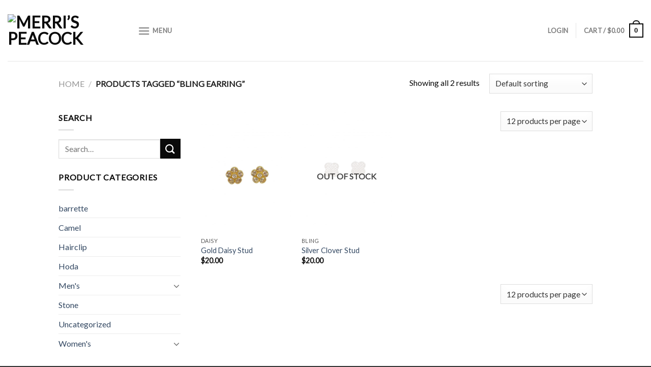

--- FILE ---
content_type: text/html; charset=UTF-8
request_url: https://merrispeacock.com/product-tag/bling-earring/
body_size: 27240
content:
<!DOCTYPE html>
<!--[if IE 9 ]> <html lang="en" class="ie9 loading-site no-js"> <![endif]-->
<!--[if IE 8 ]> <html lang="en" class="ie8 loading-site no-js"> <![endif]-->
<!--[if (gte IE 9)|!(IE)]><!--><html lang="en" class="loading-site no-js"> <!--<![endif]-->
<head>
	<meta charset="UTF-8" />
	<link rel="profile" href="http://gmpg.org/xfn/11" />
	<link rel="pingback" href="https://merrispeacock.com/xmlrpc.php" />

					<script>document.documentElement.className = document.documentElement.className + ' yes-js js_active js'</script>
				<script>(function(html){html.className = html.className.replace(/\bno-js\b/,'js')})(document.documentElement);</script>
<meta name='robots' content='index, follow, max-image-preview:large, max-snippet:-1, max-video-preview:-1' />
	<style>img:is([sizes="auto" i], [sizes^="auto," i]) { contain-intrinsic-size: 3000px 1500px }</style>
	
            <script data-no-defer="1" data-ezscrex="false" data-cfasync="false" data-pagespeed-no-defer data-cookieconsent="ignore">
                var ctPublicFunctions = {"_ajax_nonce":"6ad54a35f6","_rest_nonce":"40c6bdc125","_ajax_url":"\/wp-admin\/admin-ajax.php","_rest_url":"https:\/\/merrispeacock.com\/wp-json\/","data__cookies_type":"native","data__ajax_type":"rest","text__wait_for_decoding":"Decoding the contact data, let us a few seconds to finish. Anti-Spam by CleanTalk","cookiePrefix":"","wprocket_detected":false}
            </script>
        
            <script data-no-defer="1" data-ezscrex="false" data-cfasync="false" data-pagespeed-no-defer data-cookieconsent="ignore">
                var ctPublic = {"_ajax_nonce":"6ad54a35f6","settings__forms__check_internal":"0","settings__forms__check_external":"0","settings__forms__search_test":1,"blog_home":"https:\/\/merrispeacock.com\/","pixel__setting":"0","pixel__enabled":false,"pixel__url":null,"data__email_check_before_post":1,"data__cookies_type":"native","data__key_is_ok":true,"data__visible_fields_required":true,"data__to_local_storage":[],"wl_brandname":"Anti-Spam by CleanTalk","wl_brandname_short":"CleanTalk","ct_checkjs_key":961508374,"emailEncoderPassKey":"78978ea3552a28c06cf2baf8ab9dc346"}
            </script>
        <meta name="viewport" content="width=device-width, initial-scale=1, maximum-scale=1" />
	<!-- This site is optimized with the Yoast SEO plugin v22.7 - https://yoast.com/wordpress/plugins/seo/ -->
	<title>bling earring Archives - Merri&#039;s Peacock</title>
	<link rel="canonical" href="https://merrispeacock.com/product-tag/bling-earring/" />
	<meta property="og:locale" content="en_US" />
	<meta property="og:type" content="article" />
	<meta property="og:title" content="bling earring Archives - Merri&#039;s Peacock" />
	<meta property="og:url" content="https://merrispeacock.com/product-tag/bling-earring/" />
	<meta property="og:site_name" content="Merri&#039;s Peacock" />
	<meta name="twitter:card" content="summary_large_image" />
	<script type="application/ld+json" class="yoast-schema-graph">{"@context":"https://schema.org","@graph":[{"@type":"CollectionPage","@id":"https://merrispeacock.com/product-tag/bling-earring/","url":"https://merrispeacock.com/product-tag/bling-earring/","name":"bling earring Archives - Merri's Peacock","isPartOf":{"@id":"https://merrispeacock.com/#website"},"primaryImageOfPage":{"@id":"https://merrispeacock.com/product-tag/bling-earring/#primaryimage"},"image":{"@id":"https://merrispeacock.com/product-tag/bling-earring/#primaryimage"},"thumbnailUrl":"https://merrispeacock.com/wp-content/uploads/2021/10/Daisyblingearring-scaled.jpeg","breadcrumb":{"@id":"https://merrispeacock.com/product-tag/bling-earring/#breadcrumb"},"inLanguage":"en"},{"@type":"ImageObject","inLanguage":"en","@id":"https://merrispeacock.com/product-tag/bling-earring/#primaryimage","url":"https://merrispeacock.com/wp-content/uploads/2021/10/Daisyblingearring-scaled.jpeg","contentUrl":"https://merrispeacock.com/wp-content/uploads/2021/10/Daisyblingearring-scaled.jpeg","width":1920,"height":2560,"caption":"Flower power!"},{"@type":"BreadcrumbList","@id":"https://merrispeacock.com/product-tag/bling-earring/#breadcrumb","itemListElement":[{"@type":"ListItem","position":1,"name":"Home","item":"https://merrispeacock.com/"},{"@type":"ListItem","position":2,"name":"bling earring"}]},{"@type":"WebSite","@id":"https://merrispeacock.com/#website","url":"https://merrispeacock.com/","name":"Merri's Peacock","description":"Stunning jewelry and accessories ranging from classy and delicate to outrageous and eye-catching.","publisher":{"@id":"https://merrispeacock.com/#organization"},"potentialAction":[{"@type":"SearchAction","target":{"@type":"EntryPoint","urlTemplate":"https://merrispeacock.com/?s={search_term_string}"},"query-input":"required name=search_term_string"}],"inLanguage":"en"},{"@type":"Organization","@id":"https://merrispeacock.com/#organization","name":"Merri's Peacock","url":"https://merrispeacock.com/","logo":{"@type":"ImageObject","inLanguage":"en","@id":"https://merrispeacock.com/#/schema/logo/image/","url":"https://merrispeacock.com/wp-content/uploads/2016/02/Untitled-1-copy-copy.png","contentUrl":"https://merrispeacock.com/wp-content/uploads/2016/02/Untitled-1-copy-copy.png","width":1500,"height":844,"caption":"Merri's Peacock"},"image":{"@id":"https://merrispeacock.com/#/schema/logo/image/"},"sameAs":["https://www.facebook.com/Merrispeacock/","http://instgram.com/merrispeacock"]}]}</script>
	<!-- / Yoast SEO plugin. -->


<link rel='dns-prefetch' href='//platform-api.sharethis.com' />
<link rel='dns-prefetch' href='//ajax.googleapis.com' />
<link rel='dns-prefetch' href='//fonts.googleapis.com' />
<link rel="alternate" type="application/rss+xml" title="Merri&#039;s Peacock &raquo; Feed" href="https://merrispeacock.com/feed/" />
<link rel="alternate" type="application/rss+xml" title="Merri&#039;s Peacock &raquo; Comments Feed" href="https://merrispeacock.com/comments/feed/" />
<link rel="alternate" type="application/rss+xml" title="Merri&#039;s Peacock &raquo; bling earring Tag Feed" href="https://merrispeacock.com/product-tag/bling-earring/feed/" />
<link rel="alternate" type="application/rss+xml" title="Merri&#039;s Peacock &raquo; Stories Feed" href="https://merrispeacock.com/web-stories/feed/"><script type="text/javascript">
/* <![CDATA[ */
window._wpemojiSettings = {"baseUrl":"https:\/\/s.w.org\/images\/core\/emoji\/16.0.1\/72x72\/","ext":".png","svgUrl":"https:\/\/s.w.org\/images\/core\/emoji\/16.0.1\/svg\/","svgExt":".svg","source":{"concatemoji":"https:\/\/merrispeacock.com\/wp-includes\/js\/wp-emoji-release.min.js?ver=6.8.3"}};
/*! This file is auto-generated */
!function(s,n){var o,i,e;function c(e){try{var t={supportTests:e,timestamp:(new Date).valueOf()};sessionStorage.setItem(o,JSON.stringify(t))}catch(e){}}function p(e,t,n){e.clearRect(0,0,e.canvas.width,e.canvas.height),e.fillText(t,0,0);var t=new Uint32Array(e.getImageData(0,0,e.canvas.width,e.canvas.height).data),a=(e.clearRect(0,0,e.canvas.width,e.canvas.height),e.fillText(n,0,0),new Uint32Array(e.getImageData(0,0,e.canvas.width,e.canvas.height).data));return t.every(function(e,t){return e===a[t]})}function u(e,t){e.clearRect(0,0,e.canvas.width,e.canvas.height),e.fillText(t,0,0);for(var n=e.getImageData(16,16,1,1),a=0;a<n.data.length;a++)if(0!==n.data[a])return!1;return!0}function f(e,t,n,a){switch(t){case"flag":return n(e,"\ud83c\udff3\ufe0f\u200d\u26a7\ufe0f","\ud83c\udff3\ufe0f\u200b\u26a7\ufe0f")?!1:!n(e,"\ud83c\udde8\ud83c\uddf6","\ud83c\udde8\u200b\ud83c\uddf6")&&!n(e,"\ud83c\udff4\udb40\udc67\udb40\udc62\udb40\udc65\udb40\udc6e\udb40\udc67\udb40\udc7f","\ud83c\udff4\u200b\udb40\udc67\u200b\udb40\udc62\u200b\udb40\udc65\u200b\udb40\udc6e\u200b\udb40\udc67\u200b\udb40\udc7f");case"emoji":return!a(e,"\ud83e\udedf")}return!1}function g(e,t,n,a){var r="undefined"!=typeof WorkerGlobalScope&&self instanceof WorkerGlobalScope?new OffscreenCanvas(300,150):s.createElement("canvas"),o=r.getContext("2d",{willReadFrequently:!0}),i=(o.textBaseline="top",o.font="600 32px Arial",{});return e.forEach(function(e){i[e]=t(o,e,n,a)}),i}function t(e){var t=s.createElement("script");t.src=e,t.defer=!0,s.head.appendChild(t)}"undefined"!=typeof Promise&&(o="wpEmojiSettingsSupports",i=["flag","emoji"],n.supports={everything:!0,everythingExceptFlag:!0},e=new Promise(function(e){s.addEventListener("DOMContentLoaded",e,{once:!0})}),new Promise(function(t){var n=function(){try{var e=JSON.parse(sessionStorage.getItem(o));if("object"==typeof e&&"number"==typeof e.timestamp&&(new Date).valueOf()<e.timestamp+604800&&"object"==typeof e.supportTests)return e.supportTests}catch(e){}return null}();if(!n){if("undefined"!=typeof Worker&&"undefined"!=typeof OffscreenCanvas&&"undefined"!=typeof URL&&URL.createObjectURL&&"undefined"!=typeof Blob)try{var e="postMessage("+g.toString()+"("+[JSON.stringify(i),f.toString(),p.toString(),u.toString()].join(",")+"));",a=new Blob([e],{type:"text/javascript"}),r=new Worker(URL.createObjectURL(a),{name:"wpTestEmojiSupports"});return void(r.onmessage=function(e){c(n=e.data),r.terminate(),t(n)})}catch(e){}c(n=g(i,f,p,u))}t(n)}).then(function(e){for(var t in e)n.supports[t]=e[t],n.supports.everything=n.supports.everything&&n.supports[t],"flag"!==t&&(n.supports.everythingExceptFlag=n.supports.everythingExceptFlag&&n.supports[t]);n.supports.everythingExceptFlag=n.supports.everythingExceptFlag&&!n.supports.flag,n.DOMReady=!1,n.readyCallback=function(){n.DOMReady=!0}}).then(function(){return e}).then(function(){var e;n.supports.everything||(n.readyCallback(),(e=n.source||{}).concatemoji?t(e.concatemoji):e.wpemoji&&e.twemoji&&(t(e.twemoji),t(e.wpemoji)))}))}((window,document),window._wpemojiSettings);
/* ]]> */
</script>
<link rel='stylesheet' id='wc-square-cart-checkout-block-css' href='https://merrispeacock.com/wp-content/plugins/woocommerce-square/assets/css/frontend/wc-square-cart-checkout-blocks.min.css?ver=4.6.1' type='text/css' media='all' />
<style id='wp-emoji-styles-inline-css' type='text/css'>

	img.wp-smiley, img.emoji {
		display: inline !important;
		border: none !important;
		box-shadow: none !important;
		height: 1em !important;
		width: 1em !important;
		margin: 0 0.07em !important;
		vertical-align: -0.1em !important;
		background: none !important;
		padding: 0 !important;
	}
</style>
<link rel='stylesheet' id='wp-block-library-css' href='https://merrispeacock.com/wp-includes/css/dist/block-library/style.min.css?ver=6.8.3' type='text/css' media='all' />
<style id='classic-theme-styles-inline-css' type='text/css'>
/*! This file is auto-generated */
.wp-block-button__link{color:#fff;background-color:#32373c;border-radius:9999px;box-shadow:none;text-decoration:none;padding:calc(.667em + 2px) calc(1.333em + 2px);font-size:1.125em}.wp-block-file__button{background:#32373c;color:#fff;text-decoration:none}
</style>
<style id='global-styles-inline-css' type='text/css'>
:root{--wp--preset--aspect-ratio--square: 1;--wp--preset--aspect-ratio--4-3: 4/3;--wp--preset--aspect-ratio--3-4: 3/4;--wp--preset--aspect-ratio--3-2: 3/2;--wp--preset--aspect-ratio--2-3: 2/3;--wp--preset--aspect-ratio--16-9: 16/9;--wp--preset--aspect-ratio--9-16: 9/16;--wp--preset--color--black: #000000;--wp--preset--color--cyan-bluish-gray: #abb8c3;--wp--preset--color--white: #ffffff;--wp--preset--color--pale-pink: #f78da7;--wp--preset--color--vivid-red: #cf2e2e;--wp--preset--color--luminous-vivid-orange: #ff6900;--wp--preset--color--luminous-vivid-amber: #fcb900;--wp--preset--color--light-green-cyan: #7bdcb5;--wp--preset--color--vivid-green-cyan: #00d084;--wp--preset--color--pale-cyan-blue: #8ed1fc;--wp--preset--color--vivid-cyan-blue: #0693e3;--wp--preset--color--vivid-purple: #9b51e0;--wp--preset--gradient--vivid-cyan-blue-to-vivid-purple: linear-gradient(135deg,rgba(6,147,227,1) 0%,rgb(155,81,224) 100%);--wp--preset--gradient--light-green-cyan-to-vivid-green-cyan: linear-gradient(135deg,rgb(122,220,180) 0%,rgb(0,208,130) 100%);--wp--preset--gradient--luminous-vivid-amber-to-luminous-vivid-orange: linear-gradient(135deg,rgba(252,185,0,1) 0%,rgba(255,105,0,1) 100%);--wp--preset--gradient--luminous-vivid-orange-to-vivid-red: linear-gradient(135deg,rgba(255,105,0,1) 0%,rgb(207,46,46) 100%);--wp--preset--gradient--very-light-gray-to-cyan-bluish-gray: linear-gradient(135deg,rgb(238,238,238) 0%,rgb(169,184,195) 100%);--wp--preset--gradient--cool-to-warm-spectrum: linear-gradient(135deg,rgb(74,234,220) 0%,rgb(151,120,209) 20%,rgb(207,42,186) 40%,rgb(238,44,130) 60%,rgb(251,105,98) 80%,rgb(254,248,76) 100%);--wp--preset--gradient--blush-light-purple: linear-gradient(135deg,rgb(255,206,236) 0%,rgb(152,150,240) 100%);--wp--preset--gradient--blush-bordeaux: linear-gradient(135deg,rgb(254,205,165) 0%,rgb(254,45,45) 50%,rgb(107,0,62) 100%);--wp--preset--gradient--luminous-dusk: linear-gradient(135deg,rgb(255,203,112) 0%,rgb(199,81,192) 50%,rgb(65,88,208) 100%);--wp--preset--gradient--pale-ocean: linear-gradient(135deg,rgb(255,245,203) 0%,rgb(182,227,212) 50%,rgb(51,167,181) 100%);--wp--preset--gradient--electric-grass: linear-gradient(135deg,rgb(202,248,128) 0%,rgb(113,206,126) 100%);--wp--preset--gradient--midnight: linear-gradient(135deg,rgb(2,3,129) 0%,rgb(40,116,252) 100%);--wp--preset--font-size--small: 13px;--wp--preset--font-size--medium: 20px;--wp--preset--font-size--large: 36px;--wp--preset--font-size--x-large: 42px;--wp--preset--spacing--20: 0.44rem;--wp--preset--spacing--30: 0.67rem;--wp--preset--spacing--40: 1rem;--wp--preset--spacing--50: 1.5rem;--wp--preset--spacing--60: 2.25rem;--wp--preset--spacing--70: 3.38rem;--wp--preset--spacing--80: 5.06rem;--wp--preset--shadow--natural: 6px 6px 9px rgba(0, 0, 0, 0.2);--wp--preset--shadow--deep: 12px 12px 50px rgba(0, 0, 0, 0.4);--wp--preset--shadow--sharp: 6px 6px 0px rgba(0, 0, 0, 0.2);--wp--preset--shadow--outlined: 6px 6px 0px -3px rgba(255, 255, 255, 1), 6px 6px rgba(0, 0, 0, 1);--wp--preset--shadow--crisp: 6px 6px 0px rgba(0, 0, 0, 1);}:where(.is-layout-flex){gap: 0.5em;}:where(.is-layout-grid){gap: 0.5em;}body .is-layout-flex{display: flex;}.is-layout-flex{flex-wrap: wrap;align-items: center;}.is-layout-flex > :is(*, div){margin: 0;}body .is-layout-grid{display: grid;}.is-layout-grid > :is(*, div){margin: 0;}:where(.wp-block-columns.is-layout-flex){gap: 2em;}:where(.wp-block-columns.is-layout-grid){gap: 2em;}:where(.wp-block-post-template.is-layout-flex){gap: 1.25em;}:where(.wp-block-post-template.is-layout-grid){gap: 1.25em;}.has-black-color{color: var(--wp--preset--color--black) !important;}.has-cyan-bluish-gray-color{color: var(--wp--preset--color--cyan-bluish-gray) !important;}.has-white-color{color: var(--wp--preset--color--white) !important;}.has-pale-pink-color{color: var(--wp--preset--color--pale-pink) !important;}.has-vivid-red-color{color: var(--wp--preset--color--vivid-red) !important;}.has-luminous-vivid-orange-color{color: var(--wp--preset--color--luminous-vivid-orange) !important;}.has-luminous-vivid-amber-color{color: var(--wp--preset--color--luminous-vivid-amber) !important;}.has-light-green-cyan-color{color: var(--wp--preset--color--light-green-cyan) !important;}.has-vivid-green-cyan-color{color: var(--wp--preset--color--vivid-green-cyan) !important;}.has-pale-cyan-blue-color{color: var(--wp--preset--color--pale-cyan-blue) !important;}.has-vivid-cyan-blue-color{color: var(--wp--preset--color--vivid-cyan-blue) !important;}.has-vivid-purple-color{color: var(--wp--preset--color--vivid-purple) !important;}.has-black-background-color{background-color: var(--wp--preset--color--black) !important;}.has-cyan-bluish-gray-background-color{background-color: var(--wp--preset--color--cyan-bluish-gray) !important;}.has-white-background-color{background-color: var(--wp--preset--color--white) !important;}.has-pale-pink-background-color{background-color: var(--wp--preset--color--pale-pink) !important;}.has-vivid-red-background-color{background-color: var(--wp--preset--color--vivid-red) !important;}.has-luminous-vivid-orange-background-color{background-color: var(--wp--preset--color--luminous-vivid-orange) !important;}.has-luminous-vivid-amber-background-color{background-color: var(--wp--preset--color--luminous-vivid-amber) !important;}.has-light-green-cyan-background-color{background-color: var(--wp--preset--color--light-green-cyan) !important;}.has-vivid-green-cyan-background-color{background-color: var(--wp--preset--color--vivid-green-cyan) !important;}.has-pale-cyan-blue-background-color{background-color: var(--wp--preset--color--pale-cyan-blue) !important;}.has-vivid-cyan-blue-background-color{background-color: var(--wp--preset--color--vivid-cyan-blue) !important;}.has-vivid-purple-background-color{background-color: var(--wp--preset--color--vivid-purple) !important;}.has-black-border-color{border-color: var(--wp--preset--color--black) !important;}.has-cyan-bluish-gray-border-color{border-color: var(--wp--preset--color--cyan-bluish-gray) !important;}.has-white-border-color{border-color: var(--wp--preset--color--white) !important;}.has-pale-pink-border-color{border-color: var(--wp--preset--color--pale-pink) !important;}.has-vivid-red-border-color{border-color: var(--wp--preset--color--vivid-red) !important;}.has-luminous-vivid-orange-border-color{border-color: var(--wp--preset--color--luminous-vivid-orange) !important;}.has-luminous-vivid-amber-border-color{border-color: var(--wp--preset--color--luminous-vivid-amber) !important;}.has-light-green-cyan-border-color{border-color: var(--wp--preset--color--light-green-cyan) !important;}.has-vivid-green-cyan-border-color{border-color: var(--wp--preset--color--vivid-green-cyan) !important;}.has-pale-cyan-blue-border-color{border-color: var(--wp--preset--color--pale-cyan-blue) !important;}.has-vivid-cyan-blue-border-color{border-color: var(--wp--preset--color--vivid-cyan-blue) !important;}.has-vivid-purple-border-color{border-color: var(--wp--preset--color--vivid-purple) !important;}.has-vivid-cyan-blue-to-vivid-purple-gradient-background{background: var(--wp--preset--gradient--vivid-cyan-blue-to-vivid-purple) !important;}.has-light-green-cyan-to-vivid-green-cyan-gradient-background{background: var(--wp--preset--gradient--light-green-cyan-to-vivid-green-cyan) !important;}.has-luminous-vivid-amber-to-luminous-vivid-orange-gradient-background{background: var(--wp--preset--gradient--luminous-vivid-amber-to-luminous-vivid-orange) !important;}.has-luminous-vivid-orange-to-vivid-red-gradient-background{background: var(--wp--preset--gradient--luminous-vivid-orange-to-vivid-red) !important;}.has-very-light-gray-to-cyan-bluish-gray-gradient-background{background: var(--wp--preset--gradient--very-light-gray-to-cyan-bluish-gray) !important;}.has-cool-to-warm-spectrum-gradient-background{background: var(--wp--preset--gradient--cool-to-warm-spectrum) !important;}.has-blush-light-purple-gradient-background{background: var(--wp--preset--gradient--blush-light-purple) !important;}.has-blush-bordeaux-gradient-background{background: var(--wp--preset--gradient--blush-bordeaux) !important;}.has-luminous-dusk-gradient-background{background: var(--wp--preset--gradient--luminous-dusk) !important;}.has-pale-ocean-gradient-background{background: var(--wp--preset--gradient--pale-ocean) !important;}.has-electric-grass-gradient-background{background: var(--wp--preset--gradient--electric-grass) !important;}.has-midnight-gradient-background{background: var(--wp--preset--gradient--midnight) !important;}.has-small-font-size{font-size: var(--wp--preset--font-size--small) !important;}.has-medium-font-size{font-size: var(--wp--preset--font-size--medium) !important;}.has-large-font-size{font-size: var(--wp--preset--font-size--large) !important;}.has-x-large-font-size{font-size: var(--wp--preset--font-size--x-large) !important;}
:where(.wp-block-post-template.is-layout-flex){gap: 1.25em;}:where(.wp-block-post-template.is-layout-grid){gap: 1.25em;}
:where(.wp-block-columns.is-layout-flex){gap: 2em;}:where(.wp-block-columns.is-layout-grid){gap: 2em;}
:root :where(.wp-block-pullquote){font-size: 1.5em;line-height: 1.6;}
</style>
<link rel='stylesheet' id='ct_public_css-css' href='https://merrispeacock.com/wp-content/plugins/cleantalk-spam-protect/css/cleantalk-public.min.css?ver=6.31' type='text/css' media='all' />
<link rel='stylesheet' id='contact-form-7-css' href='https://merrispeacock.com/wp-content/plugins/contact-form-7/includes/css/styles.css?ver=5.9.4' type='text/css' media='all' />
<link rel='stylesheet' id='jquery-style-css' href='//ajax.googleapis.com/ajax/libs/jqueryui/1.8.2/themes/smoothness/jquery-ui.css?ver=6.8.3' type='text/css' media='all' />
<link rel='stylesheet' id='wpr_giftcards_css-css' href='https://merrispeacock.com/wp-content/plugins/gift-cards-for-woocommerce/assets/css/styles.css?ver=6.8.3' type='text/css' media='all' />
<style id='woocommerce-inline-inline-css' type='text/css'>
.woocommerce form .form-row .required { visibility: visible; }
</style>
<link rel='stylesheet' id='flatsome-icons-css' href='https://merrispeacock.com/wp-content/themes/flatsome/assets/css/fl-icons.css?ver=3.12' type='text/css' media='all' />
<link rel='stylesheet' id='flatsome-ninjaforms-css' href='https://merrispeacock.com/wp-content/themes/flatsome/inc/integrations/ninjaforms/ninjaforms.css?ver=6.8.3' type='text/css' media='all' />
<link rel='stylesheet' id='flatsome-woocommerce-wishlist-css' href='https://merrispeacock.com/wp-content/themes/flatsome/inc/integrations/wc-yith-wishlist/wishlist.css?ver=3.10.2' type='text/css' media='all' />
<link rel='stylesheet' id='flatsome-main-css' href='https://merrispeacock.com/wp-content/themes/flatsome/assets/css/flatsome.css?ver=3.12.0' type='text/css' media='all' />
<link rel='stylesheet' id='flatsome-shop-css' href='https://merrispeacock.com/wp-content/themes/flatsome/assets/css/flatsome-shop.css?ver=3.12.0' type='text/css' media='all' />
<link rel='stylesheet' id='flatsome-style-css' href='https://merrispeacock.com/wp-content/themes/flatsome/style.css?ver=3.12.0' type='text/css' media='all' />
<link rel='stylesheet' id='flatsome-googlefonts-css' href='//fonts.googleapis.com/css?family=Lato%3Aregular%2Cdefault%2Cdefault%2Cdefault%7CDancing+Script%3Aregular%2Cdefault&#038;display=swap&#038;ver=3.9' type='text/css' media='all' />
<script type="text/javascript" src="https://merrispeacock.com/wp-includes/js/jquery/jquery.min.js?ver=3.7.1" id="jquery-core-js"></script>
<script type="text/javascript" src="https://merrispeacock.com/wp-includes/js/jquery/jquery-migrate.min.js?ver=3.4.1" id="jquery-migrate-js"></script>
<script type="text/javascript" data-pagespeed-no-defer src="https://merrispeacock.com/wp-content/plugins/cleantalk-spam-protect/js/apbct-public-bundle.min.js?ver=6.31" id="ct_public_functions-js"></script>
<script type="text/javascript" src="https://merrispeacock.com/wp-content/plugins/gift-cards-for-woocommerce/assets/js/scripts.js?ver=6.8.3" id="wpr_giftcards_js-js"></script>
<script type="text/javascript" src="https://merrispeacock.com/wp-content/plugins/woocommerce/assets/js/jquery-blockui/jquery.blockUI.min.js?ver=2.7.0-wc.8.8.5" id="jquery-blockui-js" defer="defer" data-wp-strategy="defer"></script>
<script type="text/javascript" id="wc-add-to-cart-js-extra">
/* <![CDATA[ */
var wc_add_to_cart_params = {"ajax_url":"\/wp-admin\/admin-ajax.php","wc_ajax_url":"\/?wc-ajax=%%endpoint%%","i18n_view_cart":"View cart","cart_url":"https:\/\/merrispeacock.com\/cart\/","is_cart":"","cart_redirect_after_add":"no"};
/* ]]> */
</script>
<script type="text/javascript" src="https://merrispeacock.com/wp-content/plugins/woocommerce/assets/js/frontend/add-to-cart.min.js?ver=8.8.5" id="wc-add-to-cart-js" defer="defer" data-wp-strategy="defer"></script>
<script type="text/javascript" src="https://merrispeacock.com/wp-content/plugins/woocommerce/assets/js/js-cookie/js.cookie.min.js?ver=2.1.4-wc.8.8.5" id="js-cookie-js" defer="defer" data-wp-strategy="defer"></script>
<script type="text/javascript" id="woocommerce-js-extra">
/* <![CDATA[ */
var woocommerce_params = {"ajax_url":"\/wp-admin\/admin-ajax.php","wc_ajax_url":"\/?wc-ajax=%%endpoint%%"};
/* ]]> */
</script>
<script type="text/javascript" src="https://merrispeacock.com/wp-content/plugins/woocommerce/assets/js/frontend/woocommerce.min.js?ver=8.8.5" id="woocommerce-js" defer="defer" data-wp-strategy="defer"></script>
<script type="text/javascript" src="//platform-api.sharethis.com/js/sharethis.js#source=googleanalytics-wordpress#product=ga&amp;property=5f231e4ac2347e0014153ac2" id="googleanalytics-platform-sharethis-js"></script>
<link rel="https://api.w.org/" href="https://merrispeacock.com/wp-json/" /><link rel="alternate" title="JSON" type="application/json" href="https://merrispeacock.com/wp-json/wp/v2/product_tag/1381" /><link rel="EditURI" type="application/rsd+xml" title="RSD" href="https://merrispeacock.com/xmlrpc.php?rsd" />
<style>.bg{opacity: 0; transition: opacity 1s; -webkit-transition: opacity 1s;} .bg-loaded{opacity: 1;}</style><!--[if IE]><link rel="stylesheet" type="text/css" href="https://merrispeacock.com/wp-content/themes/flatsome/assets/css/ie-fallback.css"><script src="//cdnjs.cloudflare.com/ajax/libs/html5shiv/3.6.1/html5shiv.js"></script><script>var head = document.getElementsByTagName('head')[0],style = document.createElement('style');style.type = 'text/css';style.styleSheet.cssText = ':before,:after{content:none !important';head.appendChild(style);setTimeout(function(){head.removeChild(style);}, 0);</script><script src="https://merrispeacock.com/wp-content/themes/flatsome/assets/libs/ie-flexibility.js"></script><![endif]-->	<noscript><style>.woocommerce-product-gallery{ opacity: 1 !important; }</style></noscript>
	<script>
(function() {
	(function (i, s, o, g, r, a, m) {
		i['GoogleAnalyticsObject'] = r;
		i[r] = i[r] || function () {
				(i[r].q = i[r].q || []).push(arguments)
			}, i[r].l = 1 * new Date();
		a = s.createElement(o),
			m = s.getElementsByTagName(o)[0];
		a.async = 1;
		a.src = g;
		m.parentNode.insertBefore(a, m)
	})(window, document, 'script', 'https://google-analytics.com/analytics.js', 'ga');

	ga('create', 'UA-118475496-1', 'auto');
			ga('send', 'pageview');
	})();
</script>
<link rel="icon" href="https://merrispeacock.com/wp-content/uploads/2017/10/cropped-MPFavIcon-400x400.png" sizes="32x32" />
<link rel="icon" href="https://merrispeacock.com/wp-content/uploads/2017/10/cropped-MPFavIcon-400x400.png" sizes="192x192" />
<link rel="apple-touch-icon" href="https://merrispeacock.com/wp-content/uploads/2017/10/cropped-MPFavIcon-400x400.png" />
<meta name="msapplication-TileImage" content="https://merrispeacock.com/wp-content/uploads/2017/10/cropped-MPFavIcon-400x400.png" />
<style id="custom-css" type="text/css">:root {--primary-color: #0a0a0a;}.sticky-add-to-cart--active, #wrapper,#main,#main.dark{background-color: #FFF}.header-main{height: 120px}#logo img{max-height: 120px}#logo{width:226px;}.header-top{min-height: 60px}.has-transparent + .page-title:first-of-type,.has-transparent + #main > .page-title,.has-transparent + #main > div > .page-title,.has-transparent + #main .page-header-wrapper:first-of-type .page-title{padding-top: 120px;}.header.show-on-scroll,.stuck .header-main{height:70px!important}.stuck #logo img{max-height: 70px!important}.header-bg-color, .header-wrapper {background-color: #fff}.header-bottom {background-color: #eee}@media (max-width: 549px) {.header-main{height: 70px}#logo img{max-height: 70px}}.header-top{background-color:#0c0c0c!important;}/* Color */.accordion-title.active, .has-icon-bg .icon .icon-inner,.logo a, .primary.is-underline, .primary.is-link, .badge-outline .badge-inner, .nav-outline > li.active> a,.nav-outline >li.active > a, .cart-icon strong,[data-color='primary'], .is-outline.primary{color: #0a0a0a;}/* Color !important */[data-text-color="primary"]{color: #0a0a0a!important;}/* Background Color */[data-text-bg="primary"]{background-color: #0a0a0a;}/* Background */.scroll-to-bullets a,.featured-title, .label-new.menu-item > a:after, .nav-pagination > li > .current,.nav-pagination > li > span:hover,.nav-pagination > li > a:hover,.has-hover:hover .badge-outline .badge-inner,button[type="submit"], .button.wc-forward:not(.checkout):not(.checkout-button), .button.submit-button, .button.primary:not(.is-outline),.featured-table .title,.is-outline:hover, .has-icon:hover .icon-label,.nav-dropdown-bold .nav-column li > a:hover, .nav-dropdown.nav-dropdown-bold > li > a:hover, .nav-dropdown-bold.dark .nav-column li > a:hover, .nav-dropdown.nav-dropdown-bold.dark > li > a:hover, .is-outline:hover, .tagcloud a:hover,.grid-tools a, input[type='submit']:not(.is-form), .box-badge:hover .box-text, input.button.alt,.nav-box > li > a:hover,.nav-box > li.active > a,.nav-pills > li.active > a ,.current-dropdown .cart-icon strong, .cart-icon:hover strong, .nav-line-bottom > li > a:before, .nav-line-grow > li > a:before, .nav-line > li > a:before,.banner, .header-top, .slider-nav-circle .flickity-prev-next-button:hover svg, .slider-nav-circle .flickity-prev-next-button:hover .arrow, .primary.is-outline:hover, .button.primary:not(.is-outline), input[type='submit'].primary, input[type='submit'].primary, input[type='reset'].button, input[type='button'].primary, .badge-inner{background-color: #0a0a0a;}/* Border */.nav-vertical.nav-tabs > li.active > a,.scroll-to-bullets a.active,.nav-pagination > li > .current,.nav-pagination > li > span:hover,.nav-pagination > li > a:hover,.has-hover:hover .badge-outline .badge-inner,.accordion-title.active,.featured-table,.is-outline:hover, .tagcloud a:hover,blockquote, .has-border, .cart-icon strong:after,.cart-icon strong,.blockUI:before, .processing:before,.loading-spin, .slider-nav-circle .flickity-prev-next-button:hover svg, .slider-nav-circle .flickity-prev-next-button:hover .arrow, .primary.is-outline:hover{border-color: #0a0a0a}.nav-tabs > li.active > a{border-top-color: #0a0a0a}.widget_shopping_cart_content .blockUI.blockOverlay:before { border-left-color: #0a0a0a }.woocommerce-checkout-review-order .blockUI.blockOverlay:before { border-left-color: #0a0a0a }/* Fill */.slider .flickity-prev-next-button:hover svg,.slider .flickity-prev-next-button:hover .arrow{fill: #0a0a0a;}body{font-family:"Lato", sans-serif}body{font-weight: 400}body{color: #0c0c0c}.nav > li > a {font-family:"Lato", sans-serif;}.mobile-sidebar-levels-2 .nav > li > ul > li > a {font-family:"Lato", sans-serif;}.nav > li > a {font-weight: 700;}.mobile-sidebar-levels-2 .nav > li > ul > li > a {font-weight: 700;}h1,h2,h3,h4,h5,h6,.heading-font, .off-canvas-center .nav-sidebar.nav-vertical > li > a{font-family: "Lato", sans-serif;}h1,h2,h3,h4,h5,h6,.heading-font,.banner h1,.banner h2{font-weight: 700;}h1,h2,h3,h4,h5,h6,.heading-font{color: #0c0c0c;}.alt-font{font-family: "Dancing Script", sans-serif;}.alt-font{font-weight: 400!important;}@media screen and (min-width: 550px){.products .box-vertical .box-image{min-width: 741px!important;width: 741px!important;}}.footer-1{background-color: #fff}.footer-2{background-color: #777}.absolute-footer, html{background-color: #333}/* Custom CSS */div {}.sku_wrapper{display: none;}*/ .product_meta .tagged_as { display:none; }.label-new.menu-item > a:after{content:"New";}.label-hot.menu-item > a:after{content:"Hot";}.label-sale.menu-item > a:after{content:"Sale";}.label-popular.menu-item > a:after{content:"Popular";}</style></head>

<body class="archive tax-product_tag term-bling-earring term-1381 wp-theme-flatsome theme-flatsome woocommerce woocommerce-page woocommerce-no-js full-width lightbox nav-dropdown-has-arrow">


<a class="skip-link screen-reader-text" href="#main">Skip to content</a>

<div id="wrapper">

	
	<header id="header" class="header header-full-width has-sticky sticky-jump">
		<div class="header-wrapper">
			<div id="masthead" class="header-main ">
      <div class="header-inner flex-row container logo-left medium-logo-center" role="navigation">

          <!-- Logo -->
          <div id="logo" class="flex-col logo">
            <!-- Header logo -->
<a href="https://merrispeacock.com/" title="Merri&#8217;s Peacock - Stunning jewelry and accessories ranging from classy and delicate to outrageous and eye-catching." rel="home">
    <img width="226" height="120" src="http://merrispeacock.wpengine.com/wp-content/uploads/2016/02/Untitled-1-copy-copy.png" class="header_logo header-logo" alt="Merri&#8217;s Peacock"/><img  width="226" height="120" src="http://merrispeacock.wpengine.com/wp-content/uploads/2016/02/Untitled-1-copy-copy.png" class="header-logo-dark" alt="Merri&#8217;s Peacock"/></a>
          </div>

          <!-- Mobile Left Elements -->
          <div class="flex-col show-for-medium flex-left">
            <ul class="mobile-nav nav nav-left ">
              <li class="nav-icon has-icon">
  		<a href="#" data-open="#main-menu" data-pos="left" data-bg="main-menu-overlay" data-color="" class="is-small" aria-label="Menu" aria-controls="main-menu" aria-expanded="false">
		
		  <i class="icon-menu" ></i>
		  <span class="menu-title uppercase hide-for-small">Menu</span>		</a>
	</li>            </ul>
          </div>

          <!-- Left Elements -->
          <div class="flex-col hide-for-medium flex-left
            flex-grow">
            <ul class="header-nav header-nav-main nav nav-left  nav-uppercase" >
              <li class="nav-icon has-icon">
  		<a href="#" data-open="#main-menu" data-pos="left" data-bg="main-menu-overlay" data-color="" class="is-small" aria-label="Menu" aria-controls="main-menu" aria-expanded="false">
		
		  <i class="icon-menu" ></i>
		  <span class="menu-title uppercase hide-for-small">Menu</span>		</a>
	</li>            </ul>
          </div>

          <!-- Right Elements -->
          <div class="flex-col hide-for-medium flex-right">
            <ul class="header-nav header-nav-main nav nav-right  nav-uppercase">
              <li class="account-item has-icon
    "
>

<a href="https://merrispeacock.com/my-account/"
    class="nav-top-link nav-top-not-logged-in "
    data-open="#login-form-popup"  >
    <span>
    Login      </span>
  
</a>



</li>
<li class="header-divider"></li><li class="cart-item has-icon has-dropdown">

<a href="https://merrispeacock.com/cart/" title="Cart" class="header-cart-link is-small">


<span class="header-cart-title">
   Cart   /      <span class="cart-price"><span class="woocommerce-Price-amount amount"><bdi><span class="woocommerce-Price-currencySymbol">&#36;</span>0.00</bdi></span></span>
  </span>

    <span class="cart-icon image-icon">
    <strong>0</strong>
  </span>
  </a>

 <ul class="nav-dropdown nav-dropdown-default">
    <li class="html widget_shopping_cart">
      <div class="widget_shopping_cart_content">
        

	<p class="woocommerce-mini-cart__empty-message">No products in the cart.</p>


      </div>
    </li>
     </ul>

</li>
            </ul>
          </div>

          <!-- Mobile Right Elements -->
          <div class="flex-col show-for-medium flex-right">
            <ul class="mobile-nav nav nav-right ">
              <li class="html header-button-2">
	<div class="header-button">
	<a class="button plain is-outline"  style="border-radius:99px;">
    <span></span>
  </a>
	</div>
</li>
<li class="cart-item has-icon">

      <a href="https://merrispeacock.com/cart/" class="header-cart-link off-canvas-toggle nav-top-link is-small" data-open="#cart-popup" data-class="off-canvas-cart" title="Cart" data-pos="right">
  
    <span class="cart-icon image-icon">
    <strong>0</strong>
  </span>
  </a>


  <!-- Cart Sidebar Popup -->
  <div id="cart-popup" class="mfp-hide widget_shopping_cart">
  <div class="cart-popup-inner inner-padding">
      <div class="cart-popup-title text-center">
          <h4 class="uppercase">Cart</h4>
          <div class="is-divider"></div>
      </div>
      <div class="widget_shopping_cart_content">
          

	<p class="woocommerce-mini-cart__empty-message">No products in the cart.</p>


      </div>
             <div class="cart-sidebar-content relative"></div>  </div>
  </div>

</li>
            </ul>
          </div>

      </div>
     
            <div class="container"><div class="top-divider full-width"></div></div>
      </div>
<div class="header-bg-container fill"><div class="header-bg-image fill"></div><div class="header-bg-color fill"></div></div>		</div>
	</header>

	<div class="shop-page-title category-page-title page-title ">
	<div class="page-title-inner flex-row  medium-flex-wrap container">
	  <div class="flex-col flex-grow medium-text-center">
	  	<div class="is-breadcrumb-normal">
	<nav class="woocommerce-breadcrumb breadcrumbs uppercase"><a href="https://merrispeacock.com">Home</a> <span class="divider">&#47;</span> Products tagged &ldquo;bling earring&rdquo;</nav></div>
<div class="category-filtering category-filter-row show-for-medium">
	<a href="#" data-open="#shop-sidebar" data-visible-after="true" data-pos="left" class="filter-button uppercase plain">
		<i class="icon-equalizer"></i>
		<strong>Filter</strong>
	</a>
	<div class="inline-block">
			</div>
</div>
	  </div>
	  <div class="flex-col medium-text-center">
	  	
<p class="woocommerce-result-count hide-for-medium">
	Showing all 2 results</p>
<form class="woocommerce-ordering" method="get">
	<select name="orderby" class="orderby" aria-label="Shop order">
					<option value="menu_order"  selected='selected'>Default sorting</option>
					<option value="popularity" >Sort by popularity</option>
					<option value="rating" >Sort by average rating</option>
					<option value="date" >Sort by latest</option>
					<option value="price" >Sort by price: low to high</option>
					<option value="price-desc" >Sort by price: high to low</option>
			</select>
	<input type="hidden" name="paged" value="1" />
	</form>
	  </div>
	</div>
</div>

	<main id="main" class="">
<div class="row category-page-row">

		<div class="col large-3 hide-for-medium ">
						<div id="shop-sidebar" class="sidebar-inner col-inner">
				<aside id="woocommerce_product_search-2" class="widget woocommerce widget_product_search"><span class="widget-title shop-sidebar">Search</span><div class="is-divider small"></div><form role="search" method="get" class="searchform" action="https://merrispeacock.com/">
	<div class="flex-row relative">
						<div class="flex-col flex-grow">
			<label class="screen-reader-text" for="woocommerce-product-search-field-0">Search for:</label>
			<input type="search" id="woocommerce-product-search-field-0" class="search-field mb-0" placeholder="Search&hellip;" value="" name="s" />
			<input type="hidden" name="post_type" value="product" />
					</div>
		<div class="flex-col">
			<button type="submit" value="Search" class="ux-search-submit submit-button secondary button icon mb-0">
				<i class="icon-search" ></i>			</button>
		</div>
	</div>
	<div class="live-search-results text-left z-top"></div>
</form>
</aside><aside id="woocommerce_product_categories-2" class="widget woocommerce widget_product_categories"><span class="widget-title shop-sidebar">Product Categories</span><div class="is-divider small"></div><ul class="product-categories"><li class="cat-item cat-item-839"><a href="https://merrispeacock.com/product-category/barrette/">barrette</a></li>
<li class="cat-item cat-item-3277"><a href="https://merrispeacock.com/product-category/camel/">Camel</a></li>
<li class="cat-item cat-item-841"><a href="https://merrispeacock.com/product-category/hairclip/">Hairclip</a></li>
<li class="cat-item cat-item-672"><a href="https://merrispeacock.com/product-category/hoda/">Hoda</a></li>
<li class="cat-item cat-item-332 cat-parent"><a href="https://merrispeacock.com/product-category/mens/">Men's</a><ul class='children'>
<li class="cat-item cat-item-340"><a href="https://merrispeacock.com/product-category/mens/bracelet/">Men's Bracelets</a></li>
<li class="cat-item cat-item-335"><a href="https://merrispeacock.com/product-category/mens/rings-mens/">Men's Rings</a></li>
</ul>
</li>
<li class="cat-item cat-item-350"><a href="https://merrispeacock.com/product-category/stone/">Stone</a></li>
<li class="cat-item cat-item-487"><a href="https://merrispeacock.com/product-category/uncategorized/">Uncategorized</a></li>
<li class="cat-item cat-item-333 cat-parent"><a href="https://merrispeacock.com/product-category/womens/">Women's</a><ul class='children'>
<li class="cat-item cat-item-360 cat-parent"><a href="https://merrispeacock.com/product-category/womens/accessories/">Accessories</a>	<ul class='children'>
<li class="cat-item cat-item-545"><a href="https://merrispeacock.com/product-category/womens/accessories/earring-lifts/">Earring Lifts</a></li>
<li class="cat-item cat-item-529 cat-parent"><a href="https://merrispeacock.com/product-category/womens/accessories/hair-accessory/">Hair Accessory</a>		<ul class='children'>
<li class="cat-item cat-item-840"><a href="https://merrispeacock.com/product-category/womens/accessories/hair-accessory/barrette-hair-accessory/">barrette</a></li>
<li class="cat-item cat-item-849 cat-parent"><a href="https://merrispeacock.com/product-category/womens/accessories/hair-accessory/hair-clip/">Hair Clip</a>			<ul class='children'>
<li class="cat-item cat-item-2297"><a href="https://merrispeacock.com/product-category/womens/accessories/hair-accessory/hair-clip/star-hair-clip-hair-accessory/">star</a></li>
			</ul>
</li>
		</ul>
</li>
<li class="cat-item cat-item-1350"><a href="https://merrispeacock.com/product-category/womens/accessories/phone-mirror/">Phone Mirror</a></li>
<li class="cat-item cat-item-1317"><a href="https://merrispeacock.com/product-category/womens/accessories/phone-pocket/">phone pocket</a></li>
<li class="cat-item cat-item-1873"><a href="https://merrispeacock.com/product-category/womens/accessories/phone-ring/">phone ring</a></li>
<li class="cat-item cat-item-397"><a href="https://merrispeacock.com/product-category/womens/accessories/scarves/">Scarves</a></li>
<li class="cat-item cat-item-3232"><a href="https://merrispeacock.com/product-category/womens/accessories/vegan-leather-phone-chain/">vegan leather phone chain</a></li>
<li class="cat-item cat-item-2358 cat-parent"><a href="https://merrispeacock.com/product-category/womens/accessories/winter-hat/">winter hat</a>		<ul class='children'>
<li class="cat-item cat-item-2359"><a href="https://merrispeacock.com/product-category/womens/accessories/winter-hat/smiley-face-winter-hat/">smiley face</a></li>
		</ul>
</li>
	</ul>
</li>
<li class="cat-item cat-item-2793 cat-parent"><a href="https://merrispeacock.com/product-category/womens/clothing/">Clothing</a>	<ul class='children'>
<li class="cat-item cat-item-2794 cat-parent"><a href="https://merrispeacock.com/product-category/womens/clothing/pajamas/">Pajamas</a>		<ul class='children'>
<li class="cat-item cat-item-2795"><a href="https://merrispeacock.com/product-category/womens/clothing/pajamas/pickle-ball/">Pickle Ball</a></li>
		</ul>
</li>
	</ul>
</li>
<li class="cat-item cat-item-104 cat-parent"><a href="https://merrispeacock.com/product-category/womens/womens-bag/">Women's Bags</a>	<ul class='children'>
<li class="cat-item cat-item-1704"><a href="https://merrispeacock.com/product-category/womens/womens-bag/bag-chain/">Bag Chain</a></li>
<li class="cat-item cat-item-3110 cat-parent"><a href="https://merrispeacock.com/product-category/womens/womens-bag/beaded-womens-bag/">beaded</a>		<ul class='children'>
<li class="cat-item cat-item-3111"><a href="https://merrispeacock.com/product-category/womens/womens-bag/beaded-womens-bag/evening/">Evening</a></li>
		</ul>
</li>
<li class="cat-item cat-item-422"><a href="https://merrispeacock.com/product-category/womens/womens-bag/cosmetics-bag/">Cosmetics Bag</a></li>
<li class="cat-item cat-item-2279"><a href="https://merrispeacock.com/product-category/womens/womens-bag/crossbody-bag-strap/">crossbody bag strap</a></li>
<li class="cat-item cat-item-268"><a href="https://merrispeacock.com/product-category/womens/womens-bag/jewelry-bag/">jewelry bag</a></li>
<li class="cat-item cat-item-601"><a href="https://merrispeacock.com/product-category/womens/womens-bag/messenger-bag-strap/">Messenger bag strap</a></li>
<li class="cat-item cat-item-571 cat-parent"><a href="https://merrispeacock.com/product-category/womens/womens-bag/phone-handbag/">Phone Handbag</a>		<ul class='children'>
<li class="cat-item cat-item-1420"><a href="https://merrispeacock.com/product-category/womens/womens-bag/phone-handbag/phone-case/">phone case</a></li>
		</ul>
</li>
<li class="cat-item cat-item-434"><a href="https://merrispeacock.com/product-category/womens/womens-bag/pill-case/">Pill Case</a></li>
<li class="cat-item cat-item-641"><a href="https://merrispeacock.com/product-category/womens/womens-bag/quilted-mini-crossbody/">quilted mini crossbody</a></li>
<li class="cat-item cat-item-334 cat-parent"><a href="https://merrispeacock.com/product-category/womens/womens-bag/vegan-leather-womens-bag/">Vegan Leather</a>		<ul class='children'>
<li class="cat-item cat-item-636"><a href="https://merrispeacock.com/product-category/womens/womens-bag/vegan-leather-womens-bag/crossbody/">crossbody</a></li>
<li class="cat-item cat-item-623"><a href="https://merrispeacock.com/product-category/womens/womens-bag/vegan-leather-womens-bag/guitar-strap-handbag/">guitar strap handbag</a></li>
<li class="cat-item cat-item-2303 cat-parent"><a href="https://merrispeacock.com/product-category/womens/womens-bag/vegan-leather-womens-bag/shoulder-bag/">shoulder bag</a>			<ul class='children'>
<li class="cat-item cat-item-2496 cat-parent"><a href="https://merrispeacock.com/product-category/womens/womens-bag/vegan-leather-womens-bag/shoulder-bag/woven/">woven</a>				<ul class='children'>
<li class="cat-item cat-item-3397"><a href="https://merrispeacock.com/product-category/womens/womens-bag/vegan-leather-womens-bag/shoulder-bag/woven/mini-woven/">Mini</a></li>
				</ul>
</li>
			</ul>
</li>
		</ul>
</li>
<li class="cat-item cat-item-2976 cat-parent"><a href="https://merrispeacock.com/product-category/womens/womens-bag/woven-womens-bag/">woven</a>		<ul class='children'>
<li class="cat-item cat-item-3398"><a href="https://merrispeacock.com/product-category/womens/womens-bag/woven-womens-bag/brown/">brown</a></li>
<li class="cat-item cat-item-3278"><a href="https://merrispeacock.com/product-category/womens/womens-bag/woven-womens-bag/camel-woven-womens-bag/">Camel</a></li>
<li class="cat-item cat-item-3279"><a href="https://merrispeacock.com/product-category/womens/womens-bag/woven-womens-bag/merlot/">Merlot</a></li>
		</ul>
</li>
	</ul>
</li>
<li class="cat-item cat-item-331 cat-parent"><a href="https://merrispeacock.com/product-category/womens/womens-jewelry/">Women's Jewelry</a>	<ul class='children'>
<li class="cat-item cat-item-59 cat-parent"><a href="https://merrispeacock.com/product-category/womens/womens-jewelry/bracelets/">Bracelets</a>		<ul class='children'>
<li class="cat-item cat-item-65 cat-parent"><a href="https://merrispeacock.com/product-category/womens/womens-jewelry/bracelets/bangle/">Bangle</a>			<ul class='children'>
<li class="cat-item cat-item-1817"><a href="https://merrispeacock.com/product-category/womens/womens-jewelry/bracelets/bangle/bling/">Bling</a></li>
			</ul>
</li>
<li class="cat-item cat-item-307 cat-parent"><a href="https://merrispeacock.com/product-category/womens/womens-jewelry/bracelets/beaded-bracelets/">Beaded</a>			<ul class='children'>
<li class="cat-item cat-item-1054 cat-parent"><a href="https://merrispeacock.com/product-category/womens/womens-jewelry/bracelets/beaded-bracelets/charm-beaded-bracelets/">Charm</a>				<ul class='children'>
<li class="cat-item cat-item-2380 cat-parent"><a href="https://merrispeacock.com/product-category/womens/womens-jewelry/bracelets/beaded-bracelets/charm-beaded-bracelets/heart-charm-beaded-bracelets/">heart</a>					<ul class='children'>
<li class="cat-item cat-item-2381"><a href="https://merrispeacock.com/product-category/womens/womens-jewelry/bracelets/beaded-bracelets/charm-beaded-bracelets/heart-charm-beaded-bracelets/evil-eye-heart-charm-beaded-bracelets/">evil eye</a></li>
					</ul>
</li>
<li class="cat-item cat-item-1983"><a href="https://merrispeacock.com/product-category/womens/womens-jewelry/bracelets/beaded-bracelets/charm-beaded-bracelets/multistrand/">Multistrand</a></li>
<li class="cat-item cat-item-1940"><a href="https://merrispeacock.com/product-category/womens/womens-jewelry/bracelets/beaded-bracelets/charm-beaded-bracelets/star-charm-beaded-bracelets/">star</a></li>
				</ul>
</li>
<li class="cat-item cat-item-2536"><a href="https://merrispeacock.com/product-category/womens/womens-jewelry/bracelets/beaded-bracelets/evil-eye-beaded-bracelets/">evil eye</a></li>
<li class="cat-item cat-item-2563"><a href="https://merrispeacock.com/product-category/womens/womens-jewelry/bracelets/beaded-bracelets/gold-beaded-bracelets-bracelets/">Gold</a></li>
<li class="cat-item cat-item-2544 cat-parent"><a href="https://merrispeacock.com/product-category/womens/womens-jewelry/bracelets/beaded-bracelets/pearl-beaded-bracelets/">pearl</a>				<ul class='children'>
<li class="cat-item cat-item-2545 cat-parent"><a href="https://merrispeacock.com/product-category/womens/womens-jewelry/bracelets/beaded-bracelets/pearl-beaded-bracelets/smiley-face-pearl-beaded-bracelets/">smiley face</a>					<ul class='children'>
<li class="cat-item cat-item-2550"><a href="https://merrispeacock.com/product-category/womens/womens-jewelry/bracelets/beaded-bracelets/pearl-beaded-bracelets/smiley-face-pearl-beaded-bracelets/rainbow-smiley-face-pearl-beaded-bracelets/">rainbow</a></li>
					</ul>
</li>
				</ul>
</li>
<li class="cat-item cat-item-2163 cat-parent"><a href="https://merrispeacock.com/product-category/womens/womens-jewelry/bracelets/beaded-bracelets/rainbow-beaded-bracelets/">Rainbow</a>				<ul class='children'>
<li class="cat-item cat-item-2164"><a href="https://merrispeacock.com/product-category/womens/womens-jewelry/bracelets/beaded-bracelets/rainbow-beaded-bracelets/pearl-rainbow-beaded-bracelets/">Pearl</a></li>
<li class="cat-item cat-item-2208"><a href="https://merrispeacock.com/product-category/womens/womens-jewelry/bracelets/beaded-bracelets/rainbow-beaded-bracelets/smiley/">smiley</a></li>
<li class="cat-item cat-item-2234"><a href="https://merrispeacock.com/product-category/womens/womens-jewelry/bracelets/beaded-bracelets/rainbow-beaded-bracelets/stretch-rainbow-beaded-bracelets/">stretch</a></li>
				</ul>
</li>
			</ul>
</li>
<li class="cat-item cat-item-3429"><a href="https://merrispeacock.com/product-category/womens/womens-jewelry/bracelets/bling-bracelets/">Bling</a></li>
<li class="cat-item cat-item-68 cat-parent"><a href="https://merrispeacock.com/product-category/womens/womens-jewelry/bracelets/chain/">Chain</a>			<ul class='children'>
<li class="cat-item cat-item-496 cat-parent"><a href="https://merrispeacock.com/product-category/womens/womens-jewelry/bracelets/chain/adjustable-chain/">Adjustable</a>				<ul class='children'>
<li class="cat-item cat-item-2257"><a href="https://merrispeacock.com/product-category/womens/womens-jewelry/bracelets/chain/adjustable-chain/clover-adjustable-chain/">clover</a></li>
<li class="cat-item cat-item-2287"><a href="https://merrispeacock.com/product-category/womens/womens-jewelry/bracelets/chain/adjustable-chain/electric-picks-adjustable-chain/">Electric picks</a></li>
<li class="cat-item cat-item-3345 cat-parent"><a href="https://merrispeacock.com/product-category/womens/womens-jewelry/bracelets/chain/adjustable-chain/jewish-star/">Jewish Star</a>					<ul class='children'>
<li class="cat-item cat-item-3346"><a href="https://merrispeacock.com/product-category/womens/womens-jewelry/bracelets/chain/adjustable-chain/jewish-star/triple/">Triple</a></li>
					</ul>
</li>
				</ul>
</li>
<li class="cat-item cat-item-619 cat-parent"><a href="https://merrispeacock.com/product-category/womens/womens-jewelry/bracelets/chain/charm-chain/">Charm</a>				<ul class='children'>
<li class="cat-item cat-item-2004 cat-parent"><a href="https://merrispeacock.com/product-category/womens/womens-jewelry/bracelets/chain/charm-chain/be-kind-campaign/">Be kind campaign</a>					<ul class='children'>
<li class="cat-item cat-item-2286"><a href="https://merrispeacock.com/product-category/womens/womens-jewelry/bracelets/chain/charm-chain/be-kind-campaign/electric-picks/">Electric picks</a></li>
					</ul>
</li>
				</ul>
</li>
<li class="cat-item cat-item-2747"><a href="https://merrispeacock.com/product-category/womens/womens-jewelry/bracelets/chain/mariner/">Mariner</a></li>
<li class="cat-item cat-item-2055"><a href="https://merrispeacock.com/product-category/womens/womens-jewelry/bracelets/chain/mixed-metal-chain/">mixed metal</a></li>
			</ul>
</li>
<li class="cat-item cat-item-67 cat-parent"><a href="https://merrispeacock.com/product-category/womens/womens-jewelry/bracelets/cuff/">Cuff</a>			<ul class='children'>
<li class="cat-item cat-item-2762 cat-parent"><a href="https://merrispeacock.com/product-category/womens/womens-jewelry/bracelets/cuff/mariner-cuff/">Mariner</a>				<ul class='children'>
<li class="cat-item cat-item-2763"><a href="https://merrispeacock.com/product-category/womens/womens-jewelry/bracelets/cuff/mariner-cuff/bling-mariner-cuff/">Bling</a></li>
				</ul>
</li>
			</ul>
</li>
<li class="cat-item cat-item-555"><a href="https://merrispeacock.com/product-category/womens/womens-jewelry/bracelets/hair-tie/">Hair Tie</a></li>
<li class="cat-item cat-item-1774"><a href="https://merrispeacock.com/product-category/womens/womens-jewelry/bracelets/pearl-bracelets/">Pearl</a></li>
<li class="cat-item cat-item-2373"><a href="https://merrispeacock.com/product-category/womens/womens-jewelry/bracelets/stone-bracelets/">stone</a></li>
<li class="cat-item cat-item-66 cat-parent"><a href="https://merrispeacock.com/product-category/womens/womens-jewelry/bracelets/stretch/">Stretch</a>			<ul class='children'>
<li class="cat-item cat-item-1831"><a href="https://merrispeacock.com/product-category/womens/womens-jewelry/bracelets/stretch/druzy/">Druzy</a></li>
<li class="cat-item cat-item-2521"><a href="https://merrispeacock.com/product-category/womens/womens-jewelry/bracelets/stretch/heart-stretch/">Heart</a></li>
<li class="cat-item cat-item-1775"><a href="https://merrispeacock.com/product-category/womens/womens-jewelry/bracelets/stretch/pearl-stretch/">pearl</a></li>
			</ul>
</li>
<li class="cat-item cat-item-1086 cat-parent"><a href="https://merrispeacock.com/product-category/womens/womens-jewelry/bracelets/string/">string</a>			<ul class='children'>
<li class="cat-item cat-item-1087"><a href="https://merrispeacock.com/product-category/womens/womens-jewelry/bracelets/string/charm-string/">charm</a></li>
			</ul>
</li>
<li class="cat-item cat-item-282"><a href="https://merrispeacock.com/product-category/womens/womens-jewelry/bracelets/wrap/">Wrap</a></li>
		</ul>
</li>
<li class="cat-item cat-item-61 cat-parent"><a href="https://merrispeacock.com/product-category/womens/womens-jewelry/earrings/">Earrings</a>		<ul class='children'>
<li class="cat-item cat-item-1905"><a href="https://merrispeacock.com/product-category/womens/womens-jewelry/earrings/beaded-earrings-womens-jewelry/">Beaded</a></li>
<li class="cat-item cat-item-506 cat-parent"><a href="https://merrispeacock.com/product-category/womens/womens-jewelry/earrings/drop/">Drop</a>			<ul class='children'>
<li class="cat-item cat-item-1713"><a href="https://merrispeacock.com/product-category/womens/womens-jewelry/earrings/drop/chain-drop/">Chain</a></li>
<li class="cat-item cat-item-2394 cat-parent"><a href="https://merrispeacock.com/product-category/womens/womens-jewelry/earrings/drop/chandelier/">chandelier</a>				<ul class='children'>
<li class="cat-item cat-item-2889"><a href="https://merrispeacock.com/product-category/womens/womens-jewelry/earrings/drop/chandelier/silver-chandelier/">Silver</a></li>
				</ul>
</li>
<li class="cat-item cat-item-3063"><a href="https://merrispeacock.com/product-category/womens/womens-jewelry/earrings/drop/flower/">Flower</a></li>
<li class="cat-item cat-item-2699 cat-parent"><a href="https://merrispeacock.com/product-category/womens/womens-jewelry/earrings/drop/gemstone-drop/">Gemstone</a>				<ul class='children'>
<li class="cat-item cat-item-2708"><a href="https://merrispeacock.com/product-category/womens/womens-jewelry/earrings/drop/gemstone-drop/blue-topaz/">Blue Topaz</a></li>
<li class="cat-item cat-item-2707"><a href="https://merrispeacock.com/product-category/womens/womens-jewelry/earrings/drop/gemstone-drop/blue-topz/">Blue Topz</a></li>
				</ul>
</li>
<li class="cat-item cat-item-3156 cat-parent"><a href="https://merrispeacock.com/product-category/womens/womens-jewelry/earrings/drop/heart-drop/">Heart</a>				<ul class='children'>
<li class="cat-item cat-item-3157"><a href="https://merrispeacock.com/product-category/womens/womens-jewelry/earrings/drop/heart-drop/pearl-heart-drop/">Pearl</a></li>
				</ul>
</li>
<li class="cat-item cat-item-3222"><a href="https://merrispeacock.com/product-category/womens/womens-jewelry/earrings/drop/pave-drop/">pave</a></li>
<li class="cat-item cat-item-2694"><a href="https://merrispeacock.com/product-category/womens/womens-jewelry/earrings/drop/pearl-drop/">Pearl</a></li>
<li class="cat-item cat-item-3311"><a href="https://merrispeacock.com/product-category/womens/womens-jewelry/earrings/drop/silver-drop/">Silver</a></li>
			</ul>
</li>
<li class="cat-item cat-item-3182"><a href="https://merrispeacock.com/product-category/womens/womens-jewelry/earrings/green-stone/">Green Stone</a></li>
<li class="cat-item cat-item-301 cat-parent"><a href="https://merrispeacock.com/product-category/womens/womens-jewelry/earrings/hoop/">hoop</a>			<ul class='children'>
<li class="cat-item cat-item-1150"><a href="https://merrispeacock.com/product-category/womens/womens-jewelry/earrings/hoop/butterfly/">butterfly</a></li>
<li class="cat-item cat-item-2121"><a href="https://merrispeacock.com/product-category/womens/womens-jewelry/earrings/hoop/chain-hoop/">chain</a></li>
<li class="cat-item cat-item-468"><a href="https://merrispeacock.com/product-category/womens/womens-jewelry/earrings/hoop/charm/">Charm</a></li>
<li class="cat-item cat-item-2840"><a href="https://merrispeacock.com/product-category/womens/womens-jewelry/earrings/hoop/diamond-hoop-earrings-womens-jewelry/">Diamond</a></li>
<li class="cat-item cat-item-2983 cat-parent"><a href="https://merrispeacock.com/product-category/womens/womens-jewelry/earrings/hoop/heart-hoop/">Heart</a>				<ul class='children'>
<li class="cat-item cat-item-2984"><a href="https://merrispeacock.com/product-category/womens/womens-jewelry/earrings/hoop/heart-hoop/pave-heart-hoop/">Pave</a></li>
				</ul>
</li>
<li class="cat-item cat-item-3362 cat-parent"><a href="https://merrispeacock.com/product-category/womens/womens-jewelry/earrings/hoop/interlocking/">interlocking</a>				<ul class='children'>
<li class="cat-item cat-item-3363"><a href="https://merrispeacock.com/product-category/womens/womens-jewelry/earrings/hoop/interlocking/two-toned/">two toned</a></li>
				</ul>
</li>
<li class="cat-item cat-item-871 cat-parent"><a href="https://merrispeacock.com/product-category/womens/womens-jewelry/earrings/hoop/mini/">mini</a>				<ul class='children'>
<li class="cat-item cat-item-1888"><a href="https://merrispeacock.com/product-category/womens/womens-jewelry/earrings/hoop/mini/chain-mini/">chain</a></li>
<li class="cat-item cat-item-2594 cat-parent"><a href="https://merrispeacock.com/product-category/womens/womens-jewelry/earrings/hoop/mini/charm-mini/">charm</a>					<ul class='children'>
<li class="cat-item cat-item-2595"><a href="https://merrispeacock.com/product-category/womens/womens-jewelry/earrings/hoop/mini/charm-mini/butterfly-charm-mini/">butterfly</a></li>
					</ul>
</li>
<li class="cat-item cat-item-2289"><a href="https://merrispeacock.com/product-category/womens/womens-jewelry/earrings/hoop/mini/electric-picks-mini/">Electric picks</a></li>
<li class="cat-item cat-item-2299"><a href="https://merrispeacock.com/product-category/womens/womens-jewelry/earrings/hoop/mini/pearl-mini/">pearl</a></li>
<li class="cat-item cat-item-1920"><a href="https://merrispeacock.com/product-category/womens/womens-jewelry/earrings/hoop/mini/star/">star</a></li>
				</ul>
</li>
<li class="cat-item cat-item-2422"><a href="https://merrispeacock.com/product-category/womens/womens-jewelry/earrings/hoop/nail/">Nail</a></li>
<li class="cat-item cat-item-3344"><a href="https://merrispeacock.com/product-category/womens/womens-jewelry/earrings/hoop/rainbow-hoop-earrings-womens-jewelry/">rainbow</a></li>
<li class="cat-item cat-item-3318"><a href="https://merrispeacock.com/product-category/womens/womens-jewelry/earrings/hoop/square/">Square</a></li>
<li class="cat-item cat-item-3366"><a href="https://merrispeacock.com/product-category/womens/womens-jewelry/earrings/hoop/triple-hoop-knot/">Triple Hoop Knot</a></li>
<li class="cat-item cat-item-3365"><a href="https://merrispeacock.com/product-category/womens/womens-jewelry/earrings/hoop/triple-hoop-knot-earring/">Triple Hoop Knot Earring</a></li>
<li class="cat-item cat-item-3364"><a href="https://merrispeacock.com/product-category/womens/womens-jewelry/earrings/hoop/triple-hoop-knot-earrings/">Triple Hoop Knot Earrings</a></li>
			</ul>
</li>
<li class="cat-item cat-item-521 cat-parent"><a href="https://merrispeacock.com/product-category/womens/womens-jewelry/earrings/huggies/">Huggies</a>			<ul class='children'>
<li class="cat-item cat-item-1971 cat-parent"><a href="https://merrispeacock.com/product-category/womens/womens-jewelry/earrings/huggies/hoops/">hoops</a>				<ul class='children'>
<li class="cat-item cat-item-1972"><a href="https://merrispeacock.com/product-category/womens/womens-jewelry/earrings/huggies/hoops/rainbow-hoops/">rainbow</a></li>
				</ul>
</li>
			</ul>
</li>
<li class="cat-item cat-item-202 cat-parent"><a href="https://merrispeacock.com/product-category/womens/womens-jewelry/earrings/long/">long</a>			<ul class='children'>
<li class="cat-item cat-item-2393"><a href="https://merrispeacock.com/product-category/womens/womens-jewelry/earrings/long/butterfly-long/">butterfly</a></li>
<li class="cat-item cat-item-2533"><a href="https://merrispeacock.com/product-category/womens/womens-jewelry/earrings/long/chain-long/">Chain</a></li>
<li class="cat-item cat-item-2350"><a href="https://merrispeacock.com/product-category/womens/womens-jewelry/earrings/long/paperclip/">paperclip</a></li>
			</ul>
</li>
<li class="cat-item cat-item-3003"><a href="https://merrispeacock.com/product-category/womens/womens-jewelry/earrings/mixed-metal-earrings/">Mixed Metal</a></li>
<li class="cat-item cat-item-69 cat-parent"><a href="https://merrispeacock.com/product-category/womens/womens-jewelry/earrings/stud/">Stud</a>			<ul class='children'>
<li class="cat-item cat-item-3327 cat-parent"><a href="https://merrispeacock.com/product-category/womens/womens-jewelry/earrings/stud/circle/">circle</a>				<ul class='children'>
<li class="cat-item cat-item-3328"><a href="https://merrispeacock.com/product-category/womens/womens-jewelry/earrings/stud/circle/amethyst-circle/">Amethyst</a></li>
				</ul>
</li>
<li class="cat-item cat-item-2107 cat-parent"><a href="https://merrispeacock.com/product-category/womens/womens-jewelry/earrings/stud/clover-stud/">clover</a>				<ul class='children'>
<li class="cat-item cat-item-2241"><a href="https://merrispeacock.com/product-category/womens/womens-jewelry/earrings/stud/clover-stud/bling-clover-stud/">bling</a></li>
				</ul>
</li>
<li class="cat-item cat-item-2247 cat-parent"><a href="https://merrispeacock.com/product-category/womens/womens-jewelry/earrings/stud/daisy-stud/">daisy</a>				<ul class='children'>
<li class="cat-item cat-item-2248"><a href="https://merrispeacock.com/product-category/womens/womens-jewelry/earrings/stud/daisy-stud/gold/">gold</a></li>
				</ul>
</li>
<li class="cat-item cat-item-2128 cat-parent"><a href="https://merrispeacock.com/product-category/womens/womens-jewelry/earrings/stud/diamond/">Diamond</a>				<ul class='children'>
<li class="cat-item cat-item-2270"><a href="https://merrispeacock.com/product-category/womens/womens-jewelry/earrings/stud/diamond/halo/">halo</a></li>
				</ul>
</li>
<li class="cat-item cat-item-2932"><a href="https://merrispeacock.com/product-category/womens/womens-jewelry/earrings/stud/infinity/">infinity</a></li>
<li class="cat-item cat-item-2296"><a href="https://merrispeacock.com/product-category/womens/womens-jewelry/earrings/stud/star-stud-earrings/">star</a></li>
			</ul>
</li>
<li class="cat-item cat-item-203"><a href="https://merrispeacock.com/product-category/womens/womens-jewelry/earrings/tear-drop/">tear drop</a></li>
<li class="cat-item cat-item-2703"><a href="https://merrispeacock.com/product-category/womens/womens-jewelry/earrings/teardrop-earrings-womens-jewelry/">Teardrop</a></li>
		</ul>
</li>
<li class="cat-item cat-item-60 cat-parent"><a href="https://merrispeacock.com/product-category/womens/womens-jewelry/necklaces/">Necklaces</a>		<ul class='children'>
<li class="cat-item cat-item-221 cat-parent"><a href="https://merrispeacock.com/product-category/womens/womens-jewelry/necklaces/layered/">layered</a>			<ul class='children'>
<li class="cat-item cat-item-1737"><a href="https://merrispeacock.com/product-category/womens/womens-jewelry/necklaces/layered/silver/">Silver</a></li>
			</ul>
</li>
<li class="cat-item cat-item-62 cat-parent"><a href="https://merrispeacock.com/product-category/womens/womens-jewelry/necklaces/long-necklaces/">Long Necklaces</a>			<ul class='children'>
<li class="cat-item cat-item-1929"><a href="https://merrispeacock.com/product-category/womens/womens-jewelry/necklaces/long-necklaces/clover-long-necklaces/">Clover</a></li>
<li class="cat-item cat-item-2661"><a href="https://merrispeacock.com/product-category/womens/womens-jewelry/necklaces/long-necklaces/gemstone-long-necklaces/">Gemstone</a></li>
<li class="cat-item cat-item-2403 cat-parent"><a href="https://merrispeacock.com/product-category/womens/womens-jewelry/necklaces/long-necklaces/lariat/">lariat</a>				<ul class='children'>
<li class="cat-item cat-item-2847"><a href="https://merrispeacock.com/product-category/womens/womens-jewelry/necklaces/long-necklaces/lariat/pearl-lariat/">Pearl</a></li>
				</ul>
</li>
			</ul>
</li>
<li class="cat-item cat-item-219"><a href="https://merrispeacock.com/product-category/womens/womens-jewelry/necklaces/multi-strand/">multi strand</a></li>
<li class="cat-item cat-item-75 cat-parent"><a href="https://merrispeacock.com/product-category/womens/womens-jewelry/necklaces/pendants/">Pendants</a>			<ul class='children'>
<li class="cat-item cat-item-2892"><a href="https://merrispeacock.com/product-category/womens/womens-jewelry/necklaces/pendants/heart-pendants/">heart</a></li>
			</ul>
</li>
<li class="cat-item cat-item-63 cat-parent"><a href="https://merrispeacock.com/product-category/womens/womens-jewelry/necklaces/short-necklaces/">Short Necklaces</a>			<ul class='children'>
<li class="cat-item cat-item-1801 cat-parent"><a href="https://merrispeacock.com/product-category/womens/womens-jewelry/necklaces/short-necklaces/beaded/">Beaded</a>				<ul class='children'>
<li class="cat-item cat-item-3213"><a href="https://merrispeacock.com/product-category/womens/womens-jewelry/necklaces/short-necklaces/beaded/amethyst/">Amethyst</a></li>
<li class="cat-item cat-item-3204 cat-parent"><a href="https://merrispeacock.com/product-category/womens/womens-jewelry/necklaces/short-necklaces/beaded/blue-lapis/">Blue Lapis</a>					<ul class='children'>
<li class="cat-item cat-item-3205"><a href="https://merrispeacock.com/product-category/womens/womens-jewelry/necklaces/short-necklaces/beaded/blue-lapis/evil-eye-blue-lapis/">Evil Eye</a></li>
					</ul>
</li>
<li class="cat-item cat-item-3123 cat-parent"><a href="https://merrispeacock.com/product-category/womens/womens-jewelry/necklaces/short-necklaces/beaded/gold-beaded-short-necklaces/">Gold</a>					<ul class='children'>
<li class="cat-item cat-item-3124"><a href="https://merrispeacock.com/product-category/womens/womens-jewelry/necklaces/short-necklaces/beaded/gold-beaded-short-necklaces/multi-strand-gold-beaded-short-necklaces/">multi strand</a></li>
<li class="cat-item cat-item-3149"><a href="https://merrispeacock.com/product-category/womens/womens-jewelry/necklaces/short-necklaces/beaded/gold-beaded-short-necklaces/rose/">Rose</a></li>
					</ul>
</li>
<li class="cat-item cat-item-3191 cat-parent"><a href="https://merrispeacock.com/product-category/womens/womens-jewelry/necklaces/short-necklaces/beaded/green/">Green</a>					<ul class='children'>
<li class="cat-item cat-item-3192"><a href="https://merrispeacock.com/product-category/womens/womens-jewelry/necklaces/short-necklaces/beaded/green/flourite/">Flourite</a></li>
					</ul>
</li>
<li class="cat-item cat-item-1970"><a href="https://merrispeacock.com/product-category/womens/womens-jewelry/necklaces/short-necklaces/beaded/hamsa/">hamsa</a></li>
<li class="cat-item cat-item-1957 cat-parent"><a href="https://merrispeacock.com/product-category/womens/womens-jewelry/necklaces/short-necklaces/beaded/rainbow/">rainbow</a>					<ul class='children'>
<li class="cat-item cat-item-2157"><a href="https://merrispeacock.com/product-category/womens/womens-jewelry/necklaces/short-necklaces/beaded/rainbow/pearl-rainbow/">pearl</a></li>
					</ul>
</li>
<li class="cat-item cat-item-1802"><a href="https://merrispeacock.com/product-category/womens/womens-jewelry/necklaces/short-necklaces/beaded/teardrop/">Teardrop</a></li>
				</ul>
</li>
<li class="cat-item cat-item-403 cat-parent"><a href="https://merrispeacock.com/product-category/womens/womens-jewelry/necklaces/short-necklaces/chain-short-necklaces/">Chain</a>				<ul class='children'>
<li class="cat-item cat-item-3162"><a href="https://merrispeacock.com/product-category/womens/womens-jewelry/necklaces/short-necklaces/chain-short-necklaces/am-yisrael-chai/">Am Yisrael Chai</a></li>
<li class="cat-item cat-item-2106"><a href="https://merrispeacock.com/product-category/womens/womens-jewelry/necklaces/short-necklaces/chain-short-necklaces/be-kind-campaign-chain-short-necklaces/">be kind campaign</a></li>
<li class="cat-item cat-item-3137"><a href="https://merrispeacock.com/product-category/womens/womens-jewelry/necklaces/short-necklaces/chain-short-necklaces/bow/">Bow</a></li>
<li class="cat-item cat-item-2947"><a href="https://merrispeacock.com/product-category/womens/womens-jewelry/necklaces/short-necklaces/chain-short-necklaces/butterfly-chain-short-necklaces/">Butterfly</a></li>
<li class="cat-item cat-item-2905"><a href="https://merrispeacock.com/product-category/womens/womens-jewelry/necklaces/short-necklaces/chain-short-necklaces/carabiner/">Carabiner</a></li>
<li class="cat-item cat-item-2437 cat-parent"><a href="https://merrispeacock.com/product-category/womens/womens-jewelry/necklaces/short-necklaces/chain-short-necklaces/chai/">chai</a>					<ul class='children'>
<li class="cat-item cat-item-3048"><a href="https://merrispeacock.com/product-category/womens/womens-jewelry/necklaces/short-necklaces/chain-short-necklaces/chai/bling-chai/">Bling</a></li>
					</ul>
</li>
<li class="cat-item cat-item-3271 cat-parent"><a href="https://merrispeacock.com/product-category/womens/womens-jewelry/necklaces/short-necklaces/chain-short-necklaces/clover-chain-short-necklaces/">Clover</a>					<ul class='children'>
<li class="cat-item cat-item-3272"><a href="https://merrispeacock.com/product-category/womens/womens-jewelry/necklaces/short-necklaces/chain-short-necklaces/clover-chain-short-necklaces/black-onyx/">Black Onyx</a></li>
					</ul>
</li>
<li class="cat-item cat-item-2276 cat-parent"><a href="https://merrispeacock.com/product-category/womens/womens-jewelry/necklaces/short-necklaces/chain-short-necklaces/diamond-chain-short-necklaces/">diamond</a>					<ul class='children'>
<li class="cat-item cat-item-3309"><a href="https://merrispeacock.com/product-category/womens/womens-jewelry/necklaces/short-necklaces/chain-short-necklaces/diamond-chain-short-necklaces/tennis-diamond-chain-short-necklaces/">tennis</a></li>
					</ul>
</li>
<li class="cat-item cat-item-2290"><a href="https://merrispeacock.com/product-category/womens/womens-jewelry/necklaces/short-necklaces/chain-short-necklaces/electric-picks-chain-short-necklaces/">Electric picks</a></li>
<li class="cat-item cat-item-2291"><a href="https://merrispeacock.com/product-category/womens/womens-jewelry/necklaces/short-necklaces/chain-short-necklaces/electric-picks-chain-short-necklaces-short-necklaces/">Electric Picks</a></li>
<li class="cat-item cat-item-3075"><a href="https://merrispeacock.com/product-category/womens/womens-jewelry/necklaces/short-necklaces/chain-short-necklaces/flower-chain-short-necklaces/">Flower</a></li>
<li class="cat-item cat-item-2032 cat-parent"><a href="https://merrispeacock.com/product-category/womens/womens-jewelry/necklaces/short-necklaces/chain-short-necklaces/gemstone/">gemstone</a>					<ul class='children'>
<li class="cat-item cat-item-2717 cat-parent"><a href="https://merrispeacock.com/product-category/womens/womens-jewelry/necklaces/short-necklaces/chain-short-necklaces/gemstone/blue-topaz-gemstone/">blue topaz</a>						<ul class='children'>
<li class="cat-item cat-item-2852 cat-parent"><a href="https://merrispeacock.com/product-category/womens/womens-jewelry/necklaces/short-necklaces/chain-short-necklaces/gemstone/blue-topaz-gemstone/green-amethyst/">Green amethyst</a>							<ul class='children'>
<li class="cat-item cat-item-2853"><a href="https://merrispeacock.com/product-category/womens/womens-jewelry/necklaces/short-necklaces/chain-short-necklaces/gemstone/blue-topaz-gemstone/green-amethyst/pendant-green-amethyst/">Pendant</a></li>
							</ul>
</li>
<li class="cat-item cat-item-2718"><a href="https://merrispeacock.com/product-category/womens/womens-jewelry/necklaces/short-necklaces/chain-short-necklaces/gemstone/blue-topaz-gemstone/pendant-blue-topaz-gemstone/">Pendant</a></li>
						</ul>
</li>
					</ul>
</li>
<li class="cat-item cat-item-2948 cat-parent"><a href="https://merrispeacock.com/product-category/womens/womens-jewelry/necklaces/short-necklaces/chain-short-necklaces/heart-chain-short-necklaces/">Heart</a>					<ul class='children'>
<li class="cat-item cat-item-3310"><a href="https://merrispeacock.com/product-category/womens/womens-jewelry/necklaces/short-necklaces/chain-short-necklaces/heart-chain-short-necklaces/blue/">blue</a></li>
<li class="cat-item cat-item-2994 cat-parent"><a href="https://merrispeacock.com/product-category/womens/womens-jewelry/necklaces/short-necklaces/chain-short-necklaces/heart-chain-short-necklaces/pave-heart-chain-short-necklaces/">Pave</a>						<ul class='children'>
<li class="cat-item cat-item-2995"><a href="https://merrispeacock.com/product-category/womens/womens-jewelry/necklaces/short-necklaces/chain-short-necklaces/heart-chain-short-necklaces/pave-heart-chain-short-necklaces/black/">Black</a></li>
						</ul>
</li>
<li class="cat-item cat-item-3303"><a href="https://merrispeacock.com/product-category/womens/womens-jewelry/necklaces/short-necklaces/chain-short-necklaces/heart-chain-short-necklaces/puffy/">Puffy</a></li>
					</ul>
</li>
<li class="cat-item cat-item-3093"><a href="https://merrispeacock.com/product-category/womens/womens-jewelry/necklaces/short-necklaces/chain-short-necklaces/layered-chain-short-necklaces/">Layered</a></li>
<li class="cat-item cat-item-2967"><a href="https://merrispeacock.com/product-category/womens/womens-jewelry/necklaces/short-necklaces/chain-short-necklaces/lock/">lock</a></li>
<li class="cat-item cat-item-2731 cat-parent"><a href="https://merrispeacock.com/product-category/womens/womens-jewelry/necklaces/short-necklaces/chain-short-necklaces/mama/">Mama</a>					<ul class='children'>
<li class="cat-item cat-item-3273"><a href="https://merrispeacock.com/product-category/womens/womens-jewelry/necklaces/short-necklaces/chain-short-necklaces/mama/moonstone/">Moonstone</a></li>
					</ul>
</li>
<li class="cat-item cat-item-780"><a href="https://merrispeacock.com/product-category/womens/womens-jewelry/necklaces/short-necklaces/chain-short-necklaces/mask-chain/">mask chain</a></li>
<li class="cat-item cat-item-3086"><a href="https://merrispeacock.com/product-category/womens/womens-jewelry/necklaces/short-necklaces/chain-short-necklaces/mixed-metal-chain-short-necklaces/">Mixed metal</a></li>
<li class="cat-item cat-item-2428 cat-parent"><a href="https://merrispeacock.com/product-category/womens/womens-jewelry/necklaces/short-necklaces/chain-short-necklaces/paperclip-chain-short-necklaces/">paperclip</a>					<ul class='children'>
<li class="cat-item cat-item-2619 cat-parent"><a href="https://merrispeacock.com/product-category/womens/womens-jewelry/necklaces/short-necklaces/chain-short-necklaces/paperclip-chain-short-necklaces/butterfly-paperclip-chain-short-necklaces/">butterfly</a>						<ul class='children'>
<li class="cat-item cat-item-2620"><a href="https://merrispeacock.com/product-category/womens/womens-jewelry/necklaces/short-necklaces/chain-short-necklaces/paperclip-chain-short-necklaces/butterfly-paperclip-chain-short-necklaces/mother-of-pearl/">mother of pearl</a></li>
						</ul>
</li>
<li class="cat-item cat-item-2429"><a href="https://merrispeacock.com/product-category/womens/womens-jewelry/necklaces/short-necklaces/chain-short-necklaces/paperclip-chain-short-necklaces/enamel-paperclip-chain-short-necklaces/">Enamel</a></li>
					</ul>
</li>
<li class="cat-item cat-item-1340 cat-parent"><a href="https://merrispeacock.com/product-category/womens/womens-jewelry/necklaces/short-necklaces/chain-short-necklaces/pearl/">Pearl</a>					<ul class='children'>
<li class="cat-item cat-item-2818"><a href="https://merrispeacock.com/product-category/womens/womens-jewelry/necklaces/short-necklaces/chain-short-necklaces/pearl/bridal/">bridal</a></li>
<li class="cat-item cat-item-2293"><a href="https://merrispeacock.com/product-category/womens/womens-jewelry/necklaces/short-necklaces/chain-short-necklaces/pearl/electric-picks-pearl/">Electric Picks</a></li>
					</ul>
</li>
<li class="cat-item cat-item-2410 cat-parent"><a href="https://merrispeacock.com/product-category/womens/womens-jewelry/necklaces/short-necklaces/chain-short-necklaces/pendant-chain-short-necklaces/">pendant</a>					<ul class='children'>
<li class="cat-item cat-item-3356 cat-parent"><a href="https://merrispeacock.com/product-category/womens/womens-jewelry/necklaces/short-necklaces/chain-short-necklaces/pendant-chain-short-necklaces/jewish-star-pendant-chain-short-necklaces/">Jewish star</a>						<ul class='children'>
<li class="cat-item cat-item-3357"><a href="https://merrispeacock.com/product-category/womens/womens-jewelry/necklaces/short-necklaces/chain-short-necklaces/pendant-chain-short-necklaces/jewish-star-pendant-chain-short-necklaces/opal-jewish-star-pendant-chain-short-necklaces/">Opal</a></li>
						</ul>
</li>
<li class="cat-item cat-item-2411"><a href="https://merrispeacock.com/product-category/womens/womens-jewelry/necklaces/short-necklaces/chain-short-necklaces/pendant-chain-short-necklaces/skull-pendant-chain-short-necklaces/">skull</a></li>
					</ul>
</li>
<li class="cat-item cat-item-3385 cat-parent"><a href="https://merrispeacock.com/product-category/womens/womens-jewelry/necklaces/short-necklaces/chain-short-necklaces/rainbow-chain-short-necklaces/">rainbow</a>					<ul class='children'>
<li class="cat-item cat-item-3386"><a href="https://merrispeacock.com/product-category/womens/womens-jewelry/necklaces/short-necklaces/chain-short-necklaces/rainbow-chain-short-necklaces/magnetic/">Magnetic</a></li>
					</ul>
</li>
<li class="cat-item cat-item-2772"><a href="https://merrispeacock.com/product-category/womens/womens-jewelry/necklaces/short-necklaces/chain-short-necklaces/seashell/">Seashell</a></li>
<li class="cat-item cat-item-3293 cat-parent"><a href="https://merrispeacock.com/product-category/womens/womens-jewelry/necklaces/short-necklaces/chain-short-necklaces/silver-chain-short-necklaces/">Silver</a>					<ul class='children'>
<li class="cat-item cat-item-3294"><a href="https://merrispeacock.com/product-category/womens/womens-jewelry/necklaces/short-necklaces/chain-short-necklaces/silver-chain-short-necklaces/pave-silver-chain-short-necklaces/">pave</a></li>
					</ul>
</li>
<li class="cat-item cat-item-2409"><a href="https://merrispeacock.com/product-category/womens/womens-jewelry/necklaces/short-necklaces/chain-short-necklaces/skull/">skull</a></li>
<li class="cat-item cat-item-2003 cat-parent"><a href="https://merrispeacock.com/product-category/womens/womens-jewelry/necklaces/short-necklaces/chain-short-necklaces/star-chain-short-necklaces/">Star</a>					<ul class='children'>
<li class="cat-item cat-item-2466 cat-parent"><a href="https://merrispeacock.com/product-category/womens/womens-jewelry/necklaces/short-necklaces/chain-short-necklaces/star-chain-short-necklaces/jewish/">Jewish</a>						<ul class='children'>
<li class="cat-item cat-item-3055 cat-parent"><a href="https://merrispeacock.com/product-category/womens/womens-jewelry/necklaces/short-necklaces/chain-short-necklaces/star-chain-short-necklaces/jewish/bling-jewish/">Bling</a>							<ul class='children'>
<li class="cat-item cat-item-3125"><a href="https://merrispeacock.com/product-category/womens/womens-jewelry/necklaces/short-necklaces/chain-short-necklaces/star-chain-short-necklaces/jewish/bling-jewish/love-bling-jewish/">Love</a></li>
							</ul>
</li>
<li class="cat-item cat-item-3026 cat-parent"><a href="https://merrispeacock.com/product-category/womens/womens-jewelry/necklaces/short-necklaces/chain-short-necklaces/star-chain-short-necklaces/jewish/mini-jewish/">Mini</a>							<ul class='children'>
<li class="cat-item cat-item-3027"><a href="https://merrispeacock.com/product-category/womens/womens-jewelry/necklaces/short-necklaces/chain-short-necklaces/star-chain-short-necklaces/jewish/mini-jewish/opal/">Opal</a></li>
							</ul>
</li>
						</ul>
</li>
					</ul>
</li>
<li class="cat-item cat-item-2880 cat-parent"><a href="https://merrispeacock.com/product-category/womens/womens-jewelry/necklaces/short-necklaces/chain-short-necklaces/tennis/">Tennis</a>					<ul class='children'>
<li class="cat-item cat-item-2881"><a href="https://merrispeacock.com/product-category/womens/womens-jewelry/necklaces/short-necklaces/chain-short-necklaces/tennis/rainbow-tennis/">Rainbow</a></li>
					</ul>
</li>
				</ul>
</li>
<li class="cat-item cat-item-552 cat-parent"><a href="https://merrispeacock.com/product-category/womens/womens-jewelry/necklaces/short-necklaces/charm-short-necklaces/">Charm</a>				<ul class='children'>
<li class="cat-item cat-item-3015 cat-parent"><a href="https://merrispeacock.com/product-category/womens/womens-jewelry/necklaces/short-necklaces/charm-short-necklaces/barrel/">Barrel</a>					<ul class='children'>
<li class="cat-item cat-item-3016"><a href="https://merrispeacock.com/product-category/womens/womens-jewelry/necklaces/short-necklaces/charm-short-necklaces/barrel/pave-barrel/">Pave</a></li>
					</ul>
</li>
<li class="cat-item cat-item-2145"><a href="https://merrispeacock.com/product-category/womens/womens-jewelry/necklaces/short-necklaces/charm-short-necklaces/dog-tag/">dog tag</a></li>
<li class="cat-item cat-item-2288"><a href="https://merrispeacock.com/product-category/womens/womens-jewelry/necklaces/short-necklaces/charm-short-necklaces/electric-picks-charm-short-necklaces/">Electric picks</a></li>
<li class="cat-item cat-item-2622"><a href="https://merrispeacock.com/product-category/womens/womens-jewelry/necklaces/short-necklaces/charm-short-necklaces/evil-eye-charm-short-necklaces/">evil eye</a></li>
<li class="cat-item cat-item-2138 cat-parent"><a href="https://merrispeacock.com/product-category/womens/womens-jewelry/necklaces/short-necklaces/charm-short-necklaces/heart-charm-short-necklaces/">heart</a>					<ul class='children'>
<li class="cat-item cat-item-2292"><a href="https://merrispeacock.com/product-category/womens/womens-jewelry/necklaces/short-necklaces/charm-short-necklaces/heart-charm-short-necklaces/electric-picks-heart-charm-short-necklaces/">Electric Picks</a></li>
<li class="cat-item cat-item-2783"><a href="https://merrispeacock.com/product-category/womens/womens-jewelry/necklaces/short-necklaces/charm-short-necklaces/heart-charm-short-necklaces/enamel-heart-charm-short-necklaces/">Enamel</a></li>
<li class="cat-item cat-item-2294 cat-parent"><a href="https://merrispeacock.com/product-category/womens/womens-jewelry/necklaces/short-necklaces/charm-short-necklaces/heart-charm-short-necklaces/star-heart-charm-short-necklaces/">star</a>						<ul class='children'>
<li class="cat-item cat-item-2295"><a href="https://merrispeacock.com/product-category/womens/womens-jewelry/necklaces/short-necklaces/charm-short-necklaces/heart-charm-short-necklaces/star-heart-charm-short-necklaces/smiley-face/">smiley face</a></li>
						</ul>
</li>
					</ul>
</li>
<li class="cat-item cat-item-1964"><a href="https://merrispeacock.com/product-category/womens/womens-jewelry/necklaces/short-necklaces/charm-short-necklaces/love/">love</a></li>
<li class="cat-item cat-item-1981 cat-parent"><a href="https://merrispeacock.com/product-category/womens/womens-jewelry/necklaces/short-necklaces/charm-short-necklaces/rainbow-charm-short-necklaces/">rainbow</a>					<ul class='children'>
<li class="cat-item cat-item-1982"><a href="https://merrispeacock.com/product-category/womens/womens-jewelry/necklaces/short-necklaces/charm-short-necklaces/rainbow-charm-short-necklaces/evil-eye/">evil eye</a></li>
					</ul>
</li>
<li class="cat-item cat-item-2011"><a href="https://merrispeacock.com/product-category/womens/womens-jewelry/necklaces/short-necklaces/charm-short-necklaces/zodiac/">Zodiac</a></li>
				</ul>
</li>
<li class="cat-item cat-item-353 cat-parent"><a href="https://merrispeacock.com/product-category/womens/womens-jewelry/necklaces/short-necklaces/choker/">Choker</a>				<ul class='children'>
<li class="cat-item cat-item-2655"><a href="https://merrispeacock.com/product-category/womens/womens-jewelry/necklaces/short-necklaces/choker/charm-choker/">charm</a></li>
<li class="cat-item cat-item-2574 cat-parent"><a href="https://merrispeacock.com/product-category/womens/womens-jewelry/necklaces/short-necklaces/choker/pearl-choker/">Pearl</a>					<ul class='children'>
<li class="cat-item cat-item-2575"><a href="https://merrispeacock.com/product-category/womens/womens-jewelry/necklaces/short-necklaces/choker/pearl-choker/beaded-pearl-choker/">Beaded</a></li>
					</ul>
</li>
<li class="cat-item cat-item-2300 cat-parent"><a href="https://merrispeacock.com/product-category/womens/womens-jewelry/necklaces/short-necklaces/choker/stretch-choker/">stretch</a>					<ul class='children'>
<li class="cat-item cat-item-2301 cat-parent"><a href="https://merrispeacock.com/product-category/womens/womens-jewelry/necklaces/short-necklaces/choker/stretch-choker/pearl-stretch-choker/">pearl</a>						<ul class='children'>
<li class="cat-item cat-item-2302"><a href="https://merrispeacock.com/product-category/womens/womens-jewelry/necklaces/short-necklaces/choker/stretch-choker/pearl-stretch-choker/statement/">statement</a></li>
						</ul>
</li>
					</ul>
</li>
				</ul>
</li>
<li class="cat-item cat-item-1874 cat-parent"><a href="https://merrispeacock.com/product-category/womens/womens-jewelry/necklaces/short-necklaces/clover/">clover</a>				<ul class='children'>
<li class="cat-item cat-item-2955"><a href="https://merrispeacock.com/product-category/womens/womens-jewelry/necklaces/short-necklaces/clover/double-strand/">Double Strand</a></li>
<li class="cat-item cat-item-2312"><a href="https://merrispeacock.com/product-category/womens/womens-jewelry/necklaces/short-necklaces/clover/mini-clover/">mini</a></li>
				</ul>
</li>
<li class="cat-item cat-item-2224"><a href="https://merrispeacock.com/product-category/womens/womens-jewelry/necklaces/short-necklaces/daisy/">daisy</a></li>
<li class="cat-item cat-item-2214 cat-parent"><a href="https://merrispeacock.com/product-category/womens/womens-jewelry/necklaces/short-necklaces/enamel-short-necklaces/">enamel</a>				<ul class='children'>
<li class="cat-item cat-item-2215"><a href="https://merrispeacock.com/product-category/womens/womens-jewelry/necklaces/short-necklaces/enamel-short-necklaces/floral/">Floral</a></li>
				</ul>
</li>
<li class="cat-item cat-item-484 cat-parent"><a href="https://merrispeacock.com/product-category/womens/womens-jewelry/necklaces/short-necklaces/layer/">layer</a>				<ul class='children'>
<li class="cat-item cat-item-1879"><a href="https://merrispeacock.com/product-category/womens/womens-jewelry/necklaces/short-necklaces/layer/charm-layer/">charm</a></li>
<li class="cat-item cat-item-1840"><a href="https://merrispeacock.com/product-category/womens/womens-jewelry/necklaces/short-necklaces/layer/heart/">heart</a></li>
<li class="cat-item cat-item-1909"><a href="https://merrispeacock.com/product-category/womens/womens-jewelry/necklaces/short-necklaces/layer/pearl-layer/">Pearl</a></li>
				</ul>
</li>
<li class="cat-item cat-item-349 cat-parent"><a href="https://merrispeacock.com/product-category/womens/womens-jewelry/necklaces/short-necklaces/pendant/">Pendant</a>				<ul class='children'>
<li class="cat-item cat-item-2317 cat-parent"><a href="https://merrispeacock.com/product-category/womens/womens-jewelry/necklaces/short-necklaces/pendant/heart-pendant/">heart</a>					<ul class='children'>
<li class="cat-item cat-item-2318"><a href="https://merrispeacock.com/product-category/womens/womens-jewelry/necklaces/short-necklaces/pendant/heart-pendant/pave/">pave</a></li>
					</ul>
</li>
				</ul>
</li>
<li class="cat-item cat-item-1968 cat-parent"><a href="https://merrispeacock.com/product-category/womens/womens-jewelry/necklaces/short-necklaces/silver-multi-strand/">Silver multi-strand</a>				<ul class='children'>
<li class="cat-item cat-item-1969"><a href="https://merrispeacock.com/product-category/womens/womens-jewelry/necklaces/short-necklaces/silver-multi-strand/mixed-metal/">mixed metal</a></li>
				</ul>
</li>
<li class="cat-item cat-item-351"><a href="https://merrispeacock.com/product-category/womens/womens-jewelry/necklaces/short-necklaces/stone-short-necklaces/">Stone</a></li>
			</ul>
</li>
		</ul>
</li>
<li class="cat-item cat-item-313 cat-parent"><a href="https://merrispeacock.com/product-category/womens/womens-jewelry/rings/">Rings</a>		<ul class='children'>
<li class="cat-item cat-item-316"><a href="https://merrispeacock.com/product-category/womens/womens-jewelry/rings/adjustable/">Adjustable</a></li>
<li class="cat-item cat-item-2458"><a href="https://merrispeacock.com/product-category/womens/womens-jewelry/rings/cocktail/">cocktail</a></li>
<li class="cat-item cat-item-2835"><a href="https://merrispeacock.com/product-category/womens/womens-jewelry/rings/diamond-rings-womens-jewelry/">Diamond</a></li>
<li class="cat-item cat-item-2178"><a href="https://merrispeacock.com/product-category/womens/womens-jewelry/rings/enamel/">Enamel</a></li>
<li class="cat-item cat-item-2171 cat-parent"><a href="https://merrispeacock.com/product-category/womens/womens-jewelry/rings/rainbow-rings-womens-jewelry/">Rainbow</a>			<ul class='children'>
<li class="cat-item cat-item-2172"><a href="https://merrispeacock.com/product-category/womens/womens-jewelry/rings/rainbow-rings-womens-jewelry/pearl-rainbow-rings-womens-jewelry/">pearl</a></li>
			</ul>
</li>
<li class="cat-item cat-item-2298 cat-parent"><a href="https://merrispeacock.com/product-category/womens/womens-jewelry/rings/star-rings-womens-jewelry/">Star</a>			<ul class='children'>
<li class="cat-item cat-item-3423"><a href="https://merrispeacock.com/product-category/womens/womens-jewelry/rings/star-rings-womens-jewelry/jewish-star-star-rings-womens-jewelry/">Jewish Star</a></li>
<li class="cat-item cat-item-2862 cat-parent"><a href="https://merrispeacock.com/product-category/womens/womens-jewelry/rings/star-rings-womens-jewelry/star-of-david/">Star of David</a>				<ul class='children'>
<li class="cat-item cat-item-2874"><a href="https://merrispeacock.com/product-category/womens/womens-jewelry/rings/star-rings-womens-jewelry/star-of-david/bling-star-of-david/">Bling</a></li>
				</ul>
</li>
			</ul>
</li>
		</ul>
</li>
<li class="cat-item cat-item-186 cat-parent"><a href="https://merrispeacock.com/product-category/womens/womens-jewelry/watch/">Women's Watches</a>		<ul class='children'>
<li class="cat-item cat-item-189"><a href="https://merrispeacock.com/product-category/womens/womens-jewelry/watch/vegan-leather/">Vegan Leather</a></li>
		</ul>
</li>
	</ul>
</li>
</ul>
</li>
</ul></aside>			</div>
					</div>

		<div class="col large-9">
		<div class="shop-container">
		
		<div class="woocommerce-notices-wrapper"></div><form method="post" action="https://merrispeacock.com/product-tag/bling-earring/" style='float: right; margin-left: 5px;' class="form-wppp-select products-per-page"><select name="ppp" onchange="this.form.submit()" class="select wppp-select"><option value="-1" >All products per page</option><option value="12"  selected='selected'>12 products per page</option><option value="24" >24 products per page</option><option value="48" >48 products per page</option><option value="96" >96 products per page</option></select></form><div class="products row row-small large-columns-3 medium-columns-3 small-columns-2">

<div class="product-small col has-hover product type-product post-6467 status-publish first instock product_cat-daisy-stud product_cat-earrings product_cat-gold product_cat-stud product_cat-womens product_cat-womens-jewelry product_tag-bling product_tag-bling-earring product_tag-daisy product_tag-daisy-studs product_tag-earrings product_tag-floral product_tag-floral-diamond product_tag-floral-earring product_tag-floral-stud product_tag-floral-stud-earrings product_tag-floral-studs product_tag-gold product_tag-gold-bling product_tag-gold-bling-earring product_tag-gold-daisy product_tag-gold-daisy-earring product_tag-gold-earring product_tag-stud product_tag-stud-earring product_tag-stud-earrings product_tag-studs has-post-thumbnail taxable shipping-taxable purchasable product-type-simple">
	<div class="col-inner">
	
<div class="badge-container absolute left top z-1">
</div>
	<div class="product-small box ">
		<div class="box-image">
			<div class="image-fade_in_back">
				<a href="https://merrispeacock.com/product/gold-daisy-stud/">
					<img width="741" height="988" src="https://merrispeacock.com/wp-content/uploads/2021/10/Daisyblingearring-741x988.jpeg" class="attachment-woocommerce_thumbnail size-woocommerce_thumbnail" alt="Daisy Bling Earring" decoding="async" fetchpriority="high" srcset="https://merrispeacock.com/wp-content/uploads/2021/10/Daisyblingearring-741x988.jpeg 741w, https://merrispeacock.com/wp-content/uploads/2021/10/Daisyblingearring-300x400.jpeg 300w, https://merrispeacock.com/wp-content/uploads/2021/10/Daisyblingearring-1200x1600.jpeg 1200w, https://merrispeacock.com/wp-content/uploads/2021/10/Daisyblingearring-1152x1536.jpeg 1152w, https://merrispeacock.com/wp-content/uploads/2021/10/Daisyblingearring-1536x2048.jpeg 1536w, https://merrispeacock.com/wp-content/uploads/2021/10/Daisyblingearring-640x853.jpeg 640w, https://merrispeacock.com/wp-content/uploads/2021/10/Daisyblingearring-150x200.jpeg 150w, https://merrispeacock.com/wp-content/uploads/2021/10/Daisyblingearring-1020x1360.jpeg 1020w, https://merrispeacock.com/wp-content/uploads/2021/10/Daisyblingearring-scaled.jpeg 1920w" sizes="(max-width: 741px) 100vw, 741px" /><img width="741" height="1317" src="https://merrispeacock.com/wp-content/uploads/2021/10/daisyblingearringonmodel-741x1317.jpeg" class="show-on-hover absolute fill hide-for-small back-image" alt="" decoding="async" srcset="https://merrispeacock.com/wp-content/uploads/2021/10/daisyblingearringonmodel-741x1317.jpeg 741w, https://merrispeacock.com/wp-content/uploads/2021/10/daisyblingearringonmodel-225x400.jpeg 225w, https://merrispeacock.com/wp-content/uploads/2021/10/daisyblingearringonmodel-900x1600.jpeg 900w, https://merrispeacock.com/wp-content/uploads/2021/10/daisyblingearringonmodel-864x1536.jpeg 864w, https://merrispeacock.com/wp-content/uploads/2021/10/daisyblingearringonmodel-1152x2048.jpeg 1152w, https://merrispeacock.com/wp-content/uploads/2021/10/daisyblingearringonmodel-150x267.jpeg 150w, https://merrispeacock.com/wp-content/uploads/2021/10/daisyblingearringonmodel-1020x1813.jpeg 1020w, https://merrispeacock.com/wp-content/uploads/2021/10/daisyblingearringonmodel.jpeg 1242w" sizes="(max-width: 741px) 100vw, 741px" />				</a>
			</div>
			<div class="image-tools is-small top right show-on-hover">
						<div class="wishlist-icon">
			<button class="wishlist-button button is-outline circle icon" aria-label="Wishlist">
				<i class="icon-heart" ></i>			</button>
			<div class="wishlist-popup dark">
				
<div
	class="yith-wcwl-add-to-wishlist add-to-wishlist-6467  wishlist-fragment on-first-load"
	data-fragment-ref="6467"
	data-fragment-options="{&quot;base_url&quot;:&quot;&quot;,&quot;in_default_wishlist&quot;:false,&quot;is_single&quot;:false,&quot;show_exists&quot;:false,&quot;product_id&quot;:6467,&quot;parent_product_id&quot;:6467,&quot;product_type&quot;:&quot;simple&quot;,&quot;show_view&quot;:false,&quot;browse_wishlist_text&quot;:&quot;Browse Wishlist&quot;,&quot;already_in_wishslist_text&quot;:&quot;The product is already in the wishlist!&quot;,&quot;product_added_text&quot;:&quot;Product added!&quot;,&quot;heading_icon&quot;:&quot;&quot;,&quot;available_multi_wishlist&quot;:false,&quot;disable_wishlist&quot;:false,&quot;show_count&quot;:false,&quot;ajax_loading&quot;:false,&quot;loop_position&quot;:&quot;after_add_to_cart&quot;,&quot;item&quot;:&quot;add_to_wishlist&quot;}"
>
			
			<!-- ADD TO WISHLIST -->
			
<div class="yith-wcwl-add-button">
		<a
		href="?add_to_wishlist=6467&#038;_wpnonce=e29912289f"
		class="add_to_wishlist single_add_to_wishlist"
		data-product-id="6467"
		data-product-type="simple"
		data-original-product-id="6467"
		data-title="Add to Wishlist"
		rel="nofollow"
	>
				<span>Add to Wishlist</span>
	</a>
</div>

			<!-- COUNT TEXT -->
			
			</div>
			</div>
		</div>
					</div>
			<div class="image-tools is-small hide-for-small bottom left show-on-hover">
							</div>
			<div class="image-tools grid-tools text-center hide-for-small bottom hover-slide-in show-on-hover">
				  <a class="quick-view" data-prod="6467" href="#quick-view">Quick View</a>			</div>
					</div>

		<div class="box-text box-text-products">
			<div class="title-wrapper">		<p class="category uppercase is-smaller no-text-overflow product-cat op-7">
			daisy		</p>
	<p class="name product-title woocommerce-loop-product__title"><a href="https://merrispeacock.com/product/gold-daisy-stud/">Gold Daisy Stud</a></p></div><div class="price-wrapper">
	<span class="price"><span class="woocommerce-Price-amount amount"><bdi><span class="woocommerce-Price-currencySymbol">&#36;</span>20.00</bdi></span></span>
</div>		</div>
	</div>
		</div>
</div>

<div class="product-small col has-hover out-of-stock product type-product post-6464 status-publish outofstock product_cat-bling-clover-stud product_cat-clover-stud product_cat-earrings product_cat-stud product_cat-womens product_cat-womens-jewelry product_tag-bling product_tag-bling-earring product_tag-bling-earrings product_tag-clover product_tag-clover-earring product_tag-clover-earrings product_tag-clovers product_tag-diamond-earring product_tag-diamond-earrings product_tag-diamond-studs product_tag-earring product_tag-earrings product_tag-silver-bling product_tag-silver-bling-earrings product_tag-silver-clover product_tag-silver-clover-stud product_tag-silver-clover-studs product_tag-silver-stud product_tag-silver-stud-earrings product_tag-silver-studs product_tag-stud product_tag-stud-earrings product_tag-studs has-post-thumbnail taxable shipping-taxable purchasable product-type-simple">
	<div class="col-inner">
	
<div class="badge-container absolute left top z-1">
</div>
	<div class="product-small box ">
		<div class="box-image">
			<div class="image-fade_in_back">
				<a href="https://merrispeacock.com/product/silver-clover-stud/">
					<img width="741" height="988" src="https://merrispeacock.com/wp-content/uploads/2021/10/Silvercloverstud-741x988.jpeg" class="attachment-woocommerce_thumbnail size-woocommerce_thumbnail" alt="Silver Clover Stud" decoding="async" srcset="https://merrispeacock.com/wp-content/uploads/2021/10/Silvercloverstud-741x988.jpeg 741w, https://merrispeacock.com/wp-content/uploads/2021/10/Silvercloverstud-300x400.jpeg 300w, https://merrispeacock.com/wp-content/uploads/2021/10/Silvercloverstud-1200x1600.jpeg 1200w, https://merrispeacock.com/wp-content/uploads/2021/10/Silvercloverstud-1152x1536.jpeg 1152w, https://merrispeacock.com/wp-content/uploads/2021/10/Silvercloverstud-1536x2048.jpeg 1536w, https://merrispeacock.com/wp-content/uploads/2021/10/Silvercloverstud-640x853.jpeg 640w, https://merrispeacock.com/wp-content/uploads/2021/10/Silvercloverstud-150x200.jpeg 150w, https://merrispeacock.com/wp-content/uploads/2021/10/Silvercloverstud-1020x1360.jpeg 1020w, https://merrispeacock.com/wp-content/uploads/2021/10/Silvercloverstud-scaled.jpeg 1920w" sizes="(max-width: 741px) 100vw, 741px" /><img width="741" height="988" src="https://merrispeacock.com/wp-content/uploads/2021/10/silvercloverstudonmodel-741x988.jpeg" class="show-on-hover absolute fill hide-for-small back-image" alt="" decoding="async" loading="lazy" srcset="https://merrispeacock.com/wp-content/uploads/2021/10/silvercloverstudonmodel-741x988.jpeg 741w, https://merrispeacock.com/wp-content/uploads/2021/10/silvercloverstudonmodel-300x400.jpeg 300w, https://merrispeacock.com/wp-content/uploads/2021/10/silvercloverstudonmodel-1200x1600.jpeg 1200w, https://merrispeacock.com/wp-content/uploads/2021/10/silvercloverstudonmodel-1152x1536.jpeg 1152w, https://merrispeacock.com/wp-content/uploads/2021/10/silvercloverstudonmodel-1536x2048.jpeg 1536w, https://merrispeacock.com/wp-content/uploads/2021/10/silvercloverstudonmodel-640x853.jpeg 640w, https://merrispeacock.com/wp-content/uploads/2021/10/silvercloverstudonmodel-150x200.jpeg 150w, https://merrispeacock.com/wp-content/uploads/2021/10/silvercloverstudonmodel-1020x1360.jpeg 1020w, https://merrispeacock.com/wp-content/uploads/2021/10/silvercloverstudonmodel-scaled.jpeg 1920w" sizes="auto, (max-width: 741px) 100vw, 741px" />				</a>
			</div>
			<div class="image-tools is-small top right show-on-hover">
						<div class="wishlist-icon">
			<button class="wishlist-button button is-outline circle icon" aria-label="Wishlist">
				<i class="icon-heart" ></i>			</button>
			<div class="wishlist-popup dark">
				
<div
	class="yith-wcwl-add-to-wishlist add-to-wishlist-6464  wishlist-fragment on-first-load"
	data-fragment-ref="6464"
	data-fragment-options="{&quot;base_url&quot;:&quot;&quot;,&quot;in_default_wishlist&quot;:false,&quot;is_single&quot;:false,&quot;show_exists&quot;:false,&quot;product_id&quot;:6464,&quot;parent_product_id&quot;:6464,&quot;product_type&quot;:&quot;simple&quot;,&quot;show_view&quot;:false,&quot;browse_wishlist_text&quot;:&quot;Browse Wishlist&quot;,&quot;already_in_wishslist_text&quot;:&quot;The product is already in the wishlist!&quot;,&quot;product_added_text&quot;:&quot;Product added!&quot;,&quot;heading_icon&quot;:&quot;&quot;,&quot;available_multi_wishlist&quot;:false,&quot;disable_wishlist&quot;:false,&quot;show_count&quot;:false,&quot;ajax_loading&quot;:false,&quot;loop_position&quot;:&quot;after_add_to_cart&quot;,&quot;item&quot;:&quot;add_to_wishlist&quot;}"
>
			
			<!-- ADD TO WISHLIST -->
			
<div class="yith-wcwl-add-button">
		<a
		href="?add_to_wishlist=6464&#038;_wpnonce=e29912289f"
		class="add_to_wishlist single_add_to_wishlist"
		data-product-id="6464"
		data-product-type="simple"
		data-original-product-id="6464"
		data-title="Add to Wishlist"
		rel="nofollow"
	>
				<span>Add to Wishlist</span>
	</a>
</div>

			<!-- COUNT TEXT -->
			
			</div>
			</div>
		</div>
					</div>
			<div class="image-tools is-small hide-for-small bottom left show-on-hover">
							</div>
			<div class="image-tools grid-tools text-center hide-for-small bottom hover-slide-in show-on-hover">
				  <a class="quick-view" data-prod="6464" href="#quick-view">Quick View</a>			</div>
			<div class="out-of-stock-label">Out of stock</div>		</div>

		<div class="box-text box-text-products">
			<div class="title-wrapper">		<p class="category uppercase is-smaller no-text-overflow product-cat op-7">
			bling		</p>
	<p class="name product-title woocommerce-loop-product__title"><a href="https://merrispeacock.com/product/silver-clover-stud/">Silver Clover Stud</a></p></div><div class="price-wrapper">
	<span class="price"><span class="woocommerce-Price-amount amount"><bdi><span class="woocommerce-Price-currencySymbol">&#36;</span>20.00</bdi></span></span>
</div>		</div>
	</div>
		</div>
</div>
</div><!-- row --><form method="post" action="https://merrispeacock.com/product-tag/bling-earring/" style='float: right; margin-left: 5px;' class="form-wppp-select products-per-page"><select name="ppp" onchange="this.form.submit()" class="select wppp-select"><option value="-1" >All products per page</option><option value="12"  selected='selected'>12 products per page</option><option value="24" >24 products per page</option><option value="48" >48 products per page</option><option value="96" >96 products per page</option></select></form>
		</div><!-- shop container -->		</div>
</div>

</main>

<footer id="footer" class="footer-wrapper">

	
<!-- FOOTER 1 -->

<!-- FOOTER 2 -->



<div class="absolute-footer dark medium-text-center small-text-center">
  <div class="container clearfix">

          <div class="footer-secondary pull-right">
                <div class="payment-icons inline-block"><div class="payment-icon"><svg version="1.1" xmlns="http://www.w3.org/2000/svg" xmlns:xlink="http://www.w3.org/1999/xlink"  viewBox="0 0 64 32">
<path d="M10.781 7.688c-0.251-1.283-1.219-1.688-2.344-1.688h-8.376l-0.061 0.405c5.749 1.469 10.469 4.595 12.595 10.501l-1.813-9.219zM13.125 19.688l-0.531-2.781c-1.096-2.907-3.752-5.594-6.752-6.813l4.219 15.939h5.469l8.157-20.032h-5.501l-5.062 13.688zM27.72 26.061l3.248-20.061h-5.187l-3.251 20.061h5.189zM41.875 5.656c-5.125 0-8.717 2.72-8.749 6.624-0.032 2.877 2.563 4.469 4.531 5.439 2.032 0.968 2.688 1.624 2.688 2.499 0 1.344-1.624 1.939-3.093 1.939-2.093 0-3.219-0.251-4.875-1.032l-0.688-0.344-0.719 4.499c1.219 0.563 3.437 1.064 5.781 1.064 5.437 0.032 8.97-2.688 9.032-6.843 0-2.282-1.405-4-4.376-5.439-1.811-0.904-2.904-1.563-2.904-2.499 0-0.843 0.936-1.72 2.968-1.72 1.688-0.029 2.936 0.314 3.875 0.752l0.469 0.248 0.717-4.344c-1.032-0.406-2.656-0.844-4.656-0.844zM55.813 6c-1.251 0-2.189 0.376-2.72 1.688l-7.688 18.374h5.437c0.877-2.467 1.096-3 1.096-3 0.592 0 5.875 0 6.624 0 0 0 0.157 0.688 0.624 3h4.813l-4.187-20.061h-4zM53.405 18.938c0 0 0.437-1.157 2.064-5.594-0.032 0.032 0.437-1.157 0.688-1.907l0.374 1.72c0.968 4.781 1.189 5.781 1.189 5.781-0.813 0-3.283 0-4.315 0z"></path>
</svg>
</div><div class="payment-icon"><svg version="1.1" xmlns="http://www.w3.org/2000/svg" xmlns:xlink="http://www.w3.org/1999/xlink"  viewBox="0 0 64 32">
<path d="M35.255 12.078h-2.396c-0.229 0-0.444 0.114-0.572 0.303l-3.306 4.868-1.4-4.678c-0.088-0.292-0.358-0.493-0.663-0.493h-2.355c-0.284 0-0.485 0.28-0.393 0.548l2.638 7.745-2.481 3.501c-0.195 0.275 0.002 0.655 0.339 0.655h2.394c0.227 0 0.439-0.111 0.569-0.297l7.968-11.501c0.191-0.275-0.006-0.652-0.341-0.652zM19.237 16.718c-0.23 1.362-1.311 2.276-2.691 2.276-0.691 0-1.245-0.223-1.601-0.644-0.353-0.417-0.485-1.012-0.374-1.674 0.214-1.35 1.313-2.294 2.671-2.294 0.677 0 1.227 0.225 1.589 0.65 0.365 0.428 0.509 1.027 0.404 1.686zM22.559 12.078h-2.384c-0.204 0-0.378 0.148-0.41 0.351l-0.104 0.666-0.166-0.241c-0.517-0.749-1.667-1-2.817-1-2.634 0-4.883 1.996-5.321 4.796-0.228 1.396 0.095 2.731 0.888 3.662 0.727 0.856 1.765 1.212 3.002 1.212 2.123 0 3.3-1.363 3.3-1.363l-0.106 0.662c-0.040 0.252 0.155 0.479 0.41 0.479h2.147c0.341 0 0.63-0.247 0.684-0.584l1.289-8.161c0.040-0.251-0.155-0.479-0.41-0.479zM8.254 12.135c-0.272 1.787-1.636 1.787-2.957 1.787h-0.751l0.527-3.336c0.031-0.202 0.205-0.35 0.41-0.35h0.345c0.899 0 1.747 0 2.185 0.511 0.262 0.307 0.341 0.761 0.242 1.388zM7.68 7.473h-4.979c-0.341 0-0.63 0.248-0.684 0.584l-2.013 12.765c-0.040 0.252 0.155 0.479 0.41 0.479h2.378c0.34 0 0.63-0.248 0.683-0.584l0.543-3.444c0.053-0.337 0.343-0.584 0.683-0.584h1.575c3.279 0 5.172-1.587 5.666-4.732 0.223-1.375 0.009-2.456-0.635-3.212-0.707-0.832-1.962-1.272-3.628-1.272zM60.876 7.823l-2.043 12.998c-0.040 0.252 0.155 0.479 0.41 0.479h2.055c0.34 0 0.63-0.248 0.683-0.584l2.015-12.765c0.040-0.252-0.155-0.479-0.41-0.479h-2.299c-0.205 0.001-0.379 0.148-0.41 0.351zM54.744 16.718c-0.23 1.362-1.311 2.276-2.691 2.276-0.691 0-1.245-0.223-1.601-0.644-0.353-0.417-0.485-1.012-0.374-1.674 0.214-1.35 1.313-2.294 2.671-2.294 0.677 0 1.227 0.225 1.589 0.65 0.365 0.428 0.509 1.027 0.404 1.686zM58.066 12.078h-2.384c-0.204 0-0.378 0.148-0.41 0.351l-0.104 0.666-0.167-0.241c-0.516-0.749-1.667-1-2.816-1-2.634 0-4.883 1.996-5.321 4.796-0.228 1.396 0.095 2.731 0.888 3.662 0.727 0.856 1.765 1.212 3.002 1.212 2.123 0 3.3-1.363 3.3-1.363l-0.106 0.662c-0.040 0.252 0.155 0.479 0.41 0.479h2.147c0.341 0 0.63-0.247 0.684-0.584l1.289-8.161c0.040-0.252-0.156-0.479-0.41-0.479zM43.761 12.135c-0.272 1.787-1.636 1.787-2.957 1.787h-0.751l0.527-3.336c0.031-0.202 0.205-0.35 0.41-0.35h0.345c0.899 0 1.747 0 2.185 0.511 0.261 0.307 0.34 0.761 0.241 1.388zM43.187 7.473h-4.979c-0.341 0-0.63 0.248-0.684 0.584l-2.013 12.765c-0.040 0.252 0.156 0.479 0.41 0.479h2.554c0.238 0 0.441-0.173 0.478-0.408l0.572-3.619c0.053-0.337 0.343-0.584 0.683-0.584h1.575c3.279 0 5.172-1.587 5.666-4.732 0.223-1.375 0.009-2.456-0.635-3.212-0.707-0.832-1.962-1.272-3.627-1.272z"></path>
</svg>
</div><div class="payment-icon"><svg version="1.1" xmlns="http://www.w3.org/2000/svg" xmlns:xlink="http://www.w3.org/1999/xlink"  viewBox="0 0 64 32">
<path d="M7.114 14.656c-1.375-0.5-2.125-0.906-2.125-1.531 0-0.531 0.437-0.812 1.188-0.812 1.437 0 2.875 0.531 3.875 1.031l0.563-3.5c-0.781-0.375-2.406-1-4.656-1-1.594 0-2.906 0.406-3.844 1.188-1 0.812-1.5 2-1.5 3.406 0 2.563 1.563 3.688 4.125 4.594 1.625 0.594 2.188 1 2.188 1.656 0 0.625-0.531 0.969-1.5 0.969-1.188 0-3.156-0.594-4.437-1.343l-0.563 3.531c1.094 0.625 3.125 1.281 5.25 1.281 1.688 0 3.063-0.406 4.031-1.157 1.063-0.843 1.594-2.062 1.594-3.656-0.001-2.625-1.595-3.719-4.188-4.657zM21.114 9.125h-3v-4.219l-4.031 0.656-0.563 3.563-1.437 0.25-0.531 3.219h1.937v6.844c0 1.781 0.469 3 1.375 3.75 0.781 0.625 1.907 0.938 3.469 0.938 1.219 0 1.937-0.219 2.468-0.344v-3.688c-0.282 0.063-0.938 0.22-1.375 0.22-0.906 0-1.313-0.5-1.313-1.563v-6.156h2.406l0.595-3.469zM30.396 9.031c-0.313-0.062-0.594-0.093-0.876-0.093-1.312 0-2.374 0.687-2.781 1.937l-0.313-1.75h-4.093v14.719h4.687v-9.563c0.594-0.719 1.437-0.968 2.563-0.968 0.25 0 0.5 0 0.812 0.062v-4.344zM33.895 2.719c-1.375 0-2.468 1.094-2.468 2.469s1.094 2.5 2.468 2.5 2.469-1.124 2.469-2.5-1.094-2.469-2.469-2.469zM36.239 23.844v-14.719h-4.687v14.719h4.687zM49.583 10.468c-0.843-1.094-2-1.625-3.469-1.625-1.343 0-2.531 0.563-3.656 1.75l-0.25-1.469h-4.125v20.155l4.688-0.781v-4.719c0.719 0.219 1.469 0.344 2.125 0.344 1.157 0 2.876-0.313 4.188-1.75 1.281-1.375 1.907-3.5 1.907-6.313 0-2.499-0.469-4.405-1.407-5.593zM45.677 19.532c-0.375 0.687-0.969 1.094-1.625 1.094-0.468 0-0.906-0.093-1.281-0.281v-7c0.812-0.844 1.531-0.938 1.781-0.938 1.188 0 1.781 1.313 1.781 3.812 0.001 1.437-0.219 2.531-0.656 3.313zM62.927 10.843c-1.032-1.312-2.563-2-4.501-2-4 0-6.468 2.938-6.468 7.688 0 2.625 0.656 4.625 1.968 5.875 1.157 1.157 2.844 1.719 5.032 1.719 2 0 3.844-0.469 5-1.251l-0.501-3.219c-1.157 0.625-2.5 0.969-4 0.969-0.906 0-1.532-0.188-1.969-0.594-0.5-0.406-0.781-1.094-0.875-2.062h7.75c0.031-0.219 0.062-1.281 0.062-1.625 0.001-2.344-0.5-4.188-1.499-5.5zM56.583 15.094c0.125-2.093 0.687-3.062 1.75-3.062s1.625 1 1.687 3.062h-3.437z"></path>
</svg>
</div><div class="payment-icon"><svg version="1.1" xmlns="http://www.w3.org/2000/svg" xmlns:xlink="http://www.w3.org/1999/xlink"  viewBox="0 0 64 32">
<path d="M42.667-0c-4.099 0-7.836 1.543-10.667 4.077-2.831-2.534-6.568-4.077-10.667-4.077-8.836 0-16 7.163-16 16s7.164 16 16 16c4.099 0 7.835-1.543 10.667-4.077 2.831 2.534 6.568 4.077 10.667 4.077 8.837 0 16-7.163 16-16s-7.163-16-16-16zM11.934 19.828l0.924-5.809-2.112 5.809h-1.188v-5.809l-1.056 5.809h-1.584l1.32-7.657h2.376v4.753l1.716-4.753h2.508l-1.32 7.657h-1.585zM19.327 18.244c-0.088 0.528-0.178 0.924-0.264 1.188v0.396h-1.32v-0.66c-0.353 0.528-0.924 0.792-1.716 0.792-0.442 0-0.792-0.132-1.056-0.396-0.264-0.351-0.396-0.792-0.396-1.32 0-0.792 0.218-1.364 0.66-1.716 0.614-0.44 1.364-0.66 2.244-0.66h0.66v-0.396c0-0.351-0.353-0.528-1.056-0.528-0.442 0-1.012 0.088-1.716 0.264 0.086-0.351 0.175-0.792 0.264-1.32 0.703-0.264 1.32-0.396 1.848-0.396 1.496 0 2.244 0.616 2.244 1.848 0 0.353-0.046 0.749-0.132 1.188-0.089 0.616-0.179 1.188-0.264 1.716zM24.079 15.076c-0.264-0.086-0.66-0.132-1.188-0.132s-0.792 0.177-0.792 0.528c0 0.177 0.044 0.31 0.132 0.396l0.528 0.264c0.792 0.442 1.188 1.012 1.188 1.716 0 1.409-0.838 2.112-2.508 2.112-0.792 0-1.366-0.044-1.716-0.132 0.086-0.351 0.175-0.836 0.264-1.452 0.703 0.177 1.188 0.264 1.452 0.264 0.614 0 0.924-0.175 0.924-0.528 0-0.175-0.046-0.308-0.132-0.396-0.178-0.175-0.396-0.308-0.66-0.396-0.792-0.351-1.188-0.924-1.188-1.716 0-1.407 0.792-2.112 2.376-2.112 0.792 0 1.32 0.045 1.584 0.132l-0.265 1.451zM27.512 15.208h-0.924c0 0.442-0.046 0.838-0.132 1.188 0 0.088-0.022 0.264-0.066 0.528-0.046 0.264-0.112 0.442-0.198 0.528v0.528c0 0.353 0.175 0.528 0.528 0.528 0.175 0 0.35-0.044 0.528-0.132l-0.264 1.452c-0.264 0.088-0.66 0.132-1.188 0.132-0.881 0-1.32-0.44-1.32-1.32 0-0.528 0.086-1.099 0.264-1.716l0.66-4.225h1.584l-0.132 0.924h0.792l-0.132 1.585zM32.66 17.32h-3.3c0 0.442 0.086 0.749 0.264 0.924 0.264 0.264 0.66 0.396 1.188 0.396s1.1-0.175 1.716-0.528l-0.264 1.584c-0.442 0.177-1.012 0.264-1.716 0.264-1.848 0-2.772-0.924-2.772-2.773 0-1.142 0.264-2.024 0.792-2.64 0.528-0.703 1.188-1.056 1.98-1.056 0.703 0 1.274 0.22 1.716 0.66 0.35 0.353 0.528 0.881 0.528 1.584 0.001 0.617-0.046 1.145-0.132 1.585zM35.3 16.132c-0.264 0.97-0.484 2.201-0.66 3.697h-1.716l0.132-0.396c0.35-2.463 0.614-4.4 0.792-5.809h1.584l-0.132 0.924c0.264-0.44 0.528-0.703 0.792-0.792 0.264-0.264 0.528-0.308 0.792-0.132-0.088 0.088-0.31 0.706-0.66 1.848-0.353-0.086-0.661 0.132-0.925 0.66zM41.241 19.697c-0.353 0.177-0.838 0.264-1.452 0.264-0.881 0-1.584-0.308-2.112-0.924-0.528-0.528-0.792-1.32-0.792-2.376 0-1.32 0.35-2.42 1.056-3.3 0.614-0.879 1.496-1.32 2.64-1.32 0.44 0 1.056 0.132 1.848 0.396l-0.264 1.584c-0.528-0.264-1.012-0.396-1.452-0.396-0.707 0-1.235 0.264-1.584 0.792-0.353 0.442-0.528 1.144-0.528 2.112 0 0.616 0.132 1.056 0.396 1.32 0.264 0.353 0.614 0.528 1.056 0.528 0.44 0 0.924-0.132 1.452-0.396l-0.264 1.717zM47.115 15.868c-0.046 0.264-0.066 0.484-0.066 0.66-0.088 0.442-0.178 1.035-0.264 1.782-0.088 0.749-0.178 1.254-0.264 1.518h-1.32v-0.66c-0.353 0.528-0.924 0.792-1.716 0.792-0.442 0-0.792-0.132-1.056-0.396-0.264-0.351-0.396-0.792-0.396-1.32 0-0.792 0.218-1.364 0.66-1.716 0.614-0.44 1.32-0.66 2.112-0.66h0.66c0.086-0.086 0.132-0.218 0.132-0.396 0-0.351-0.353-0.528-1.056-0.528-0.442 0-1.012 0.088-1.716 0.264 0-0.351 0.086-0.792 0.264-1.32 0.703-0.264 1.32-0.396 1.848-0.396 1.496 0 2.245 0.616 2.245 1.848 0.001 0.089-0.021 0.264-0.065 0.529zM49.69 16.132c-0.178 0.528-0.396 1.762-0.66 3.697h-1.716l0.132-0.396c0.35-1.935 0.614-3.872 0.792-5.809h1.584c0 0.353-0.046 0.66-0.132 0.924 0.264-0.44 0.528-0.703 0.792-0.792 0.35-0.175 0.614-0.218 0.792-0.132-0.353 0.442-0.574 1.056-0.66 1.848-0.353-0.086-0.66 0.132-0.925 0.66zM54.178 19.828l0.132-0.528c-0.353 0.442-0.838 0.66-1.452 0.66-0.707 0-1.188-0.218-1.452-0.66-0.442-0.614-0.66-1.232-0.66-1.848 0-1.142 0.308-2.067 0.924-2.773 0.44-0.703 1.056-1.056 1.848-1.056 0.528 0 1.056 0.264 1.584 0.792l0.264-2.244h1.716l-1.32 7.657h-1.585zM16.159 17.98c0 0.442 0.175 0.66 0.528 0.66 0.35 0 0.614-0.132 0.792-0.396 0.264-0.264 0.396-0.66 0.396-1.188h-0.397c-0.881 0-1.32 0.31-1.32 0.924zM31.076 15.076c-0.088 0-0.178-0.043-0.264-0.132h-0.264c-0.528 0-0.881 0.353-1.056 1.056h1.848v-0.396l-0.132-0.264c-0.001-0.086-0.047-0.175-0.133-0.264zM43.617 17.98c0 0.442 0.175 0.66 0.528 0.66 0.35 0 0.614-0.132 0.792-0.396 0.264-0.264 0.396-0.66 0.396-1.188h-0.396c-0.881 0-1.32 0.31-1.32 0.924zM53.782 15.076c-0.353 0-0.66 0.22-0.924 0.66-0.178 0.264-0.264 0.749-0.264 1.452 0 0.792 0.264 1.188 0.792 1.188 0.35 0 0.66-0.175 0.924-0.528 0.264-0.351 0.396-0.879 0.396-1.584-0.001-0.792-0.311-1.188-0.925-1.188z"></path>
</svg>
</div><div class="payment-icon"><svg version="1.1" xmlns="http://www.w3.org/2000/svg" xmlns:xlink="http://www.w3.org/1999/xlink"  viewBox="0 0 64 32">
<path d="M13.043 8.356c-0.46 0-0.873 0.138-1.24 0.413s-0.662 0.681-0.885 1.217c-0.223 0.536-0.334 1.112-0.334 1.727 0 0.568 0.119 0.99 0.358 1.265s0.619 0.413 1.141 0.413c0.508 0 1.096-0.131 1.765-0.393v1.327c-0.693 0.262-1.389 0.393-2.089 0.393-0.884 0-1.572-0.254-2.063-0.763s-0.736-1.229-0.736-2.161c0-0.892 0.181-1.712 0.543-2.462s0.846-1.32 1.452-1.709 1.302-0.584 2.089-0.584c0.435 0 0.822 0.038 1.159 0.115s0.7 0.217 1.086 0.421l-0.616 1.276c-0.369-0.201-0.673-0.333-0.914-0.398s-0.478-0.097-0.715-0.097zM19.524 12.842h-2.47l-0.898 1.776h-1.671l3.999-7.491h1.948l0.767 7.491h-1.551l-0.125-1.776zM19.446 11.515l-0.136-1.786c-0.035-0.445-0.052-0.876-0.052-1.291v-0.184c-0.153 0.408-0.343 0.84-0.569 1.296l-0.982 1.965h1.739zM27.049 12.413c0 0.711-0.257 1.273-0.773 1.686s-1.213 0.62-2.094 0.62c-0.769 0-1.389-0.153-1.859-0.46v-1.398c0.672 0.367 1.295 0.551 1.869 0.551 0.39 0 0.694-0.072 0.914-0.217s0.329-0.343 0.329-0.595c0-0.147-0.024-0.275-0.070-0.385s-0.114-0.214-0.201-0.309c-0.087-0.095-0.303-0.269-0.648-0.52-0.481-0.337-0.818-0.67-1.013-1s-0.293-0.685-0.293-1.066c0-0.439 0.108-0.831 0.324-1.176s0.523-0.614 0.922-0.806 0.857-0.288 1.376-0.288c0.755 0 1.446 0.168 2.073 0.505l-0.569 1.189c-0.543-0.252-1.044-0.378-1.504-0.378-0.289 0-0.525 0.077-0.71 0.23s-0.276 0.355-0.276 0.607c0 0.207 0.058 0.389 0.172 0.543s0.372 0.36 0.773 0.615c0.421 0.272 0.736 0.572 0.945 0.9s0.313 0.712 0.313 1.151zM33.969 14.618h-1.597l0.7-3.22h-2.46l-0.7 3.22h-1.592l1.613-7.46h1.597l-0.632 2.924h2.459l0.632-2.924h1.592l-1.613 7.46zM46.319 9.831c0 0.963-0.172 1.824-0.517 2.585s-0.816 1.334-1.415 1.722c-0.598 0.388-1.288 0.582-2.067 0.582-0.891 0-1.587-0.251-2.086-0.753s-0.749-1.198-0.749-2.090c0-0.902 0.172-1.731 0.517-2.488s0.82-1.338 1.425-1.743c0.605-0.405 1.306-0.607 2.099-0.607 0.888 0 1.575 0.245 2.063 0.735s0.73 1.176 0.73 2.056zM43.395 8.356c-0.421 0-0.808 0.155-1.159 0.467s-0.627 0.739-0.828 1.283-0.3 1.135-0.3 1.771c0 0.5 0.116 0.877 0.348 1.133s0.558 0.383 0.979 0.383 0.805-0.148 1.151-0.444c0.346-0.296 0.617-0.714 0.812-1.255s0.292-1.148 0.292-1.822c0-0.483-0.113-0.856-0.339-1.12-0.227-0.264-0.546-0.396-0.957-0.396zM53.427 14.618h-1.786l-1.859-5.644h-0.031l-0.021 0.163c-0.111 0.735-0.227 1.391-0.344 1.97l-0.757 3.511h-1.436l1.613-7.46h1.864l1.775 5.496h0.021c0.042-0.259 0.109-0.628 0.203-1.107s0.407-1.942 0.94-4.388h1.43l-1.613 7.461zM13.296 20.185c0 0.98-0.177 1.832-0.532 2.556s-0.868 1.274-1.539 1.652c-0.672 0.379-1.464 0.568-2.376 0.568h-2.449l1.678-7.68h2.15c0.977 0 1.733 0.25 2.267 0.751s0.801 1.219 0.801 2.154zM8.925 23.615c0.536 0 1.003-0.133 1.401-0.399s0.71-0.657 0.934-1.174c0.225-0.517 0.337-1.108 0.337-1.773 0-0.54-0.131-0.95-0.394-1.232s-0.64-0.423-1.132-0.423h-0.624l-1.097 5.001h0.575zM18.64 24.96h-4.436l1.678-7.68h4.442l-0.293 1.334h-2.78l-0.364 1.686h2.59l-0.299 1.334h-2.59l-0.435 1.98h2.78l-0.293 1.345zM20.509 24.96l1.678-7.68h1.661l-1.39 6.335h2.78l-0.294 1.345h-4.436zM26.547 24.96l1.694-7.68h1.656l-1.694 7.68h-1.656zM33.021 23.389c0.282-0.774 0.481-1.27 0.597-1.487l2.346-4.623h1.716l-4.061 7.68h-1.814l-0.689-7.68h1.602l0.277 4.623c0.015 0.157 0.022 0.39 0.022 0.699-0.007 0.361-0.018 0.623-0.033 0.788h0.038zM41.678 24.96h-4.437l1.678-7.68h4.442l-0.293 1.334h-2.78l-0.364 1.686h2.59l-0.299 1.334h-2.59l-0.435 1.98h2.78l-0.293 1.345zM45.849 22.013l-0.646 2.947h-1.656l1.678-7.68h1.949c0.858 0 1.502 0.179 1.933 0.536s0.646 0.881 0.646 1.571c0 0.554-0.15 1.029-0.451 1.426s-0.733 0.692-1.298 0.885l1.417 3.263h-1.803l-1.124-2.947h-0.646zM46.137 20.689h0.424c0.474 0 0.843-0.1 1.108-0.3s0.396-0.504 0.396-0.914c0-0.287-0.086-0.502-0.258-0.646s-0.442-0.216-0.812-0.216h-0.402l-0.456 2.076zM53.712 20.39l2.031-3.11h1.857l-3.355 4.744-0.646 2.936h-1.645l0.646-2.936-1.281-4.744h1.694l0.7 3.11z"></path>
</svg>
</div></div>      </div>
    
    <div class="footer-primary pull-left">
              <div class="menu-mp-menu-footer-container"><ul id="menu-mp-menu-footer" class="links footer-nav uppercase"><li id="menu-item-2710" class="menu-item menu-item-type-custom menu-item-object-custom menu-item-2710"><a href="http://merrispeacock.wpengine.com/product-tag/giftcard/?orderby=price-desc">Gift Cards</a></li>
<li id="menu-item-3607" class="menu-item menu-item-type-post_type menu-item-object-page menu-item-3607"><a href="https://merrispeacock.com/privacy-policy/">Privacy Policy</a></li>
<li id="menu-item-3912" class="menu-item menu-item-type-post_type menu-item-object-page menu-item-3912"><a href="https://merrispeacock.com/return-policy/">Return Policy</a></li>
</ul></div>            <div class="copyright-footer">
        Copyright 2018 &copy; <strong>Merri's Peacock</strong>.       </div>
          </div>
  </div>
</div>
<a href="#top" class="back-to-top button icon invert plain fixed bottom z-1 is-outline hide-for-medium circle" id="top-link"><i class="icon-angle-up" ></i></a>

</footer>

</div>

<script>				
                    document.addEventListener('DOMContentLoaded', function () {
                        setTimeout(function(){
                            if( document.querySelectorAll('[name^=ct_checkjs]').length > 0 ) {
                                apbct_public_sendREST(
                                    'js_keys__get',
                                    { callback: apbct_js_keys__set_input_value }
                                )
                            }
                        },0)					    
                    })				
                </script><div id="main-menu" class="mobile-sidebar no-scrollbar mfp-hide">
	<div class="sidebar-menu no-scrollbar ">
		<ul class="nav nav-sidebar nav-vertical nav-uppercase">
			<li class="header-search-form search-form html relative has-icon">
	<div class="header-search-form-wrapper">
		<div class="searchform-wrapper ux-search-box relative is-normal"><form role="search" method="get" class="searchform" action="https://merrispeacock.com/">
	<div class="flex-row relative">
						<div class="flex-col flex-grow">
			<label class="screen-reader-text" for="woocommerce-product-search-field-1">Search for:</label>
			<input type="search" id="woocommerce-product-search-field-1" class="search-field mb-0" placeholder="Search&hellip;" value="" name="s" />
			<input type="hidden" name="post_type" value="product" />
					</div>
		<div class="flex-col">
			<button type="submit" value="Search" class="ux-search-submit submit-button secondary button icon mb-0">
				<i class="icon-search" ></i>			</button>
		</div>
	</div>
	<div class="live-search-results text-left z-top"></div>
</form>
</div>	</div>
</li><li id="menu-item-3737" class="menu-item menu-item-type-custom menu-item-object-custom menu-item-3737"><a href="http://merrispeacock.wpengine.com/product-category/womens/?orderby=date">New Arrivals</a></li>
<li id="menu-item-3106" class="menu-item menu-item-type-custom menu-item-object-custom menu-item-has-children menu-item-3106"><a href="/product-category/womens/">Women&#8217;s</a>
<ul class="sub-menu nav-sidebar-ul children">
	<li id="menu-item-3105" class="menu-item menu-item-type-custom menu-item-object-custom menu-item-3105"><a href="/product-category/bracelets/">Bracelets</a></li>
	<li id="menu-item-3104" class="menu-item menu-item-type-custom menu-item-object-custom menu-item-3104"><a href="/product-category/earrings/">Earrings</a></li>
	<li id="menu-item-3102" class="menu-item menu-item-type-custom menu-item-object-custom menu-item-3102"><a href="/product-category/womens-bag">Handbags</a></li>
	<li id="menu-item-3103" class="menu-item menu-item-type-custom menu-item-object-custom menu-item-3103"><a href="/product-category/necklaces/">Necklaces</a></li>
	<li id="menu-item-3731" class="menu-item menu-item-type-custom menu-item-object-custom menu-item-3731"><a href="/product-category/rings/">Rings</a></li>
</ul>
</li>
<li id="menu-item-3736" class="menu-item menu-item-type-custom menu-item-object-custom menu-item-3736"><a href="/product-category/mens/">Men&#8217;s</a></li>
<li id="menu-item-3107" class="menu-item menu-item-type-custom menu-item-object-custom menu-item-3107"><a href="/clearence/">Sale</a></li>
<li id="menu-item-4881" class="menu-item menu-item-type-post_type menu-item-object-page menu-item-4881"><a href="https://merrispeacock.com/charity-partnerships/">Charity Partnerships</a></li>
<li id="menu-item-4909" class="menu-item menu-item-type-post_type menu-item-object-page menu-item-4909"><a href="https://merrispeacock.com/blog/">Blog</a></li>
<li id="menu-item-5184" class="menu-item menu-item-type-post_type menu-item-object-page menu-item-5184"><a href="https://merrispeacock.com/our-story/">Our Story</a></li>
<li id="menu-item-4997" class="menu-item menu-item-type-post_type menu-item-object-page menu-item-4997"><a href="https://merrispeacock.com/contact-us/">Contact us</a></li>
		</ul>
	</div>
</div>
<script type="speculationrules">
{"prefetch":[{"source":"document","where":{"and":[{"href_matches":"\/*"},{"not":{"href_matches":["\/wp-*.php","\/wp-admin\/*","\/wp-content\/uploads\/*","\/wp-content\/*","\/wp-content\/plugins\/*","\/wp-content\/themes\/flatsome\/*","\/*\\?(.+)"]}},{"not":{"selector_matches":"a[rel~=\"nofollow\"]"}},{"not":{"selector_matches":".no-prefetch, .no-prefetch a"}}]},"eagerness":"conservative"}]}
</script>
    <div id="login-form-popup" class="lightbox-content mfp-hide">
            <div class="woocommerce-notices-wrapper"></div>
<div class="account-container lightbox-inner">

	
	<div class="col2-set row row-divided row-large" id="customer_login">

		<div class="col-1 large-6 col pb-0">

			
			<div class="account-login-inner">

				<h3 class="uppercase">Login</h3>

				<form class="woocommerce-form woocommerce-form-login login" method="post">

					
					<p class="woocommerce-form-row woocommerce-form-row--wide form-row form-row-wide">
						<label for="username">Username or email address&nbsp;<span class="required">*</span></label>
						<input type="text" class="woocommerce-Input woocommerce-Input--text input-text" name="username" id="username" autocomplete="username" value="" />					</p>
					<p class="woocommerce-form-row woocommerce-form-row--wide form-row form-row-wide">
						<label for="password">Password&nbsp;<span class="required">*</span></label>
						<input class="woocommerce-Input woocommerce-Input--text input-text" type="password" name="password" id="password" autocomplete="current-password" />
					</p>

					
					<p class="form-row">
						<label class="woocommerce-form__label woocommerce-form__label-for-checkbox woocommerce-form-login__rememberme">
							<input class="woocommerce-form__input woocommerce-form__input-checkbox" name="rememberme" type="checkbox" id="rememberme" value="forever" /> <span>Remember me</span>
						</label>
						<input type="hidden" id="woocommerce-login-nonce" name="woocommerce-login-nonce" value="f5a52b1310" /><input type="hidden" name="_wp_http_referer" value="/product-tag/bling-earring/" />						<button type="submit" class="woocommerce-button button woocommerce-form-login__submit" name="login" value="Log in">Log in</button>
					</p>
					<p class="woocommerce-LostPassword lost_password">
						<a href="https://merrispeacock.com/my-account/lost-password/">Lost your password?</a>
					</p>

					
				</form>
			</div>

			
		</div>

		<div class="col-2 large-6 col pb-0">

			<div class="account-register-inner">

				<h3 class="uppercase">Register</h3>

				<form method="post" class="woocommerce-form woocommerce-form-register register"  >

					
					
					<p class="woocommerce-form-row woocommerce-form-row--wide form-row form-row-wide">
						<label for="reg_email">Email address&nbsp;<span class="required">*</span></label>
						<input type="email" class="woocommerce-Input woocommerce-Input--text input-text" name="email" id="reg_email" autocomplete="email" value="" />					</p>

					
						<p class="woocommerce-form-row woocommerce-form-row--wide form-row form-row-wide">
							<label for="reg_password">Password&nbsp;<span class="required">*</span></label>
							<input type="password" class="woocommerce-Input woocommerce-Input--text input-text" name="password" id="reg_password" autocomplete="new-password" />
						</p>

					
					<wc-order-attribution-inputs></wc-order-attribution-inputs><div class="woocommerce-privacy-policy-text"></div>
					<p class="woocommerce-form-row form-row">
						<input type="hidden" id="woocommerce-register-nonce" name="woocommerce-register-nonce" value="d67d4f66b7" /><input type="hidden" name="_wp_http_referer" value="/product-tag/bling-earring/" />						<button type="submit" class="woocommerce-Button woocommerce-button button woocommerce-form-register__submit" name="register" value="Register">Register</button>
					</p>

					
				</form>

			</div>

		</div>

	</div>

</div>

          </div>
  <script type="application/ld+json">{"@context":"https:\/\/schema.org\/","@type":"BreadcrumbList","itemListElement":[{"@type":"ListItem","position":1,"item":{"name":"Home","@id":"https:\/\/merrispeacock.com"}},{"@type":"ListItem","position":2,"item":{"name":"Products tagged &amp;ldquo;bling earring&amp;rdquo;","@id":"https:\/\/merrispeacock.com\/product-tag\/bling-earring\/"}}]}</script>	<script type='text/javascript'>
		(function () {
			var c = document.body.className;
			c = c.replace(/woocommerce-no-js/, 'woocommerce-js');
			document.body.className = c;
		})();
	</script>
	<script type="text/template" id="tmpl-variation-template">
	<div class="woocommerce-variation-description">{{{ data.variation.variation_description }}}</div>
	<div class="woocommerce-variation-price">{{{ data.variation.price_html }}}</div>
	<div class="woocommerce-variation-availability">{{{ data.variation.availability_html }}}</div>
</script>
<script type="text/template" id="tmpl-unavailable-variation-template">
	<p>Sorry, this product is unavailable. Please choose a different combination.</p>
</script>
<link rel='stylesheet' id='wc-blocks-style-css' href='https://merrispeacock.com/wp-content/plugins/woocommerce/assets/client/blocks/wc-blocks.css?ver=wc-8.8.5' type='text/css' media='all' />
<script type="text/javascript" src="https://merrispeacock.com/wp-content/plugins/yith-woocommerce-wishlist/assets/js/jquery.selectBox.min.js?ver=1.2.0" id="jquery-selectBox-js"></script>
<script type="text/javascript" src="//merrispeacock.com/wp-content/plugins/woocommerce/assets/js/prettyPhoto/jquery.prettyPhoto.min.js?ver=3.1.6" id="prettyPhoto-js" data-wp-strategy="defer"></script>
<script type="text/javascript" id="jquery-yith-wcwl-js-extra">
/* <![CDATA[ */
var yith_wcwl_l10n = {"ajax_url":"\/wp-admin\/admin-ajax.php","redirect_to_cart":"no","yith_wcwl_button_position":"after_add_to_cart","multi_wishlist":"","hide_add_button":"1","enable_ajax_loading":"","ajax_loader_url":"https:\/\/merrispeacock.com\/wp-content\/plugins\/yith-woocommerce-wishlist\/assets\/images\/ajax-loader-alt.svg","remove_from_wishlist_after_add_to_cart":"1","is_wishlist_responsive":"1","time_to_close_prettyphoto":"3000","fragments_index_glue":".","reload_on_found_variation":"1","mobile_media_query":"768","labels":{"cookie_disabled":"We are sorry, but this feature is available only if cookies on your browser are enabled.","added_to_cart_message":"<div class=\"woocommerce-notices-wrapper\"><div class=\"woocommerce-message\" role=\"alert\">Product added to cart successfully<\/div><\/div>"},"actions":{"add_to_wishlist_action":"add_to_wishlist","remove_from_wishlist_action":"remove_from_wishlist","reload_wishlist_and_adding_elem_action":"reload_wishlist_and_adding_elem","load_mobile_action":"load_mobile","delete_item_action":"delete_item","save_title_action":"save_title","save_privacy_action":"save_privacy","load_fragments":"load_fragments"},"nonce":{"add_to_wishlist_nonce":"e29912289f","remove_from_wishlist_nonce":"a71be0044f","reload_wishlist_and_adding_elem_nonce":"0f77a3d47d","load_mobile_nonce":"57b83c7883","delete_item_nonce":"9377167411","save_title_nonce":"7a4014cdf8","save_privacy_nonce":"4b8a1ba5ef","load_fragments_nonce":"b3444e1b4c"},"redirect_after_ask_estimate":"","ask_estimate_redirect_url":"https:\/\/merrispeacock.com"};
/* ]]> */
</script>
<script type="text/javascript" src="https://merrispeacock.com/wp-content/plugins/yith-woocommerce-wishlist/assets/js/jquery.yith-wcwl.min.js?ver=3.34.0" id="jquery-yith-wcwl-js"></script>
<script type="text/javascript" src="https://merrispeacock.com/wp-content/plugins/contact-form-7/includes/swv/js/index.js?ver=5.9.4" id="swv-js"></script>
<script type="text/javascript" id="contact-form-7-js-extra">
/* <![CDATA[ */
var wpcf7 = {"api":{"root":"https:\/\/merrispeacock.com\/wp-json\/","namespace":"contact-form-7\/v1"},"cached":"1"};
/* ]]> */
</script>
<script type="text/javascript" src="https://merrispeacock.com/wp-content/plugins/contact-form-7/includes/js/index.js?ver=5.9.4" id="contact-form-7-js"></script>
<script type="text/javascript" src="https://merrispeacock.com/wp-includes/js/jquery/ui/core.min.js?ver=1.13.3" id="jquery-ui-core-js"></script>
<script type="text/javascript" src="https://merrispeacock.com/wp-includes/js/jquery/ui/datepicker.min.js?ver=1.13.3" id="jquery-ui-datepicker-js"></script>
<script type="text/javascript" id="jquery-ui-datepicker-js-after">
/* <![CDATA[ */
jQuery(function(jQuery){jQuery.datepicker.setDefaults({"closeText":"Close","currentText":"Today","monthNames":["January","February","March","April","May","June","July","August","September","October","November","December"],"monthNamesShort":["Jan","Feb","Mar","Apr","May","Jun","Jul","Aug","Sep","Oct","Nov","Dec"],"nextText":"Next","prevText":"Previous","dayNames":["Sunday","Monday","Tuesday","Wednesday","Thursday","Friday","Saturday"],"dayNamesShort":["Sun","Mon","Tue","Wed","Thu","Fri","Sat"],"dayNamesMin":["S","M","T","W","T","F","S"],"dateFormat":"MM d, yy","firstDay":0,"isRTL":false});});
/* ]]> */
</script>
<script type="text/javascript" src="https://merrispeacock.com/wp-content/plugins/woocommerce/assets/js/sourcebuster/sourcebuster.min.js?ver=8.8.5" id="sourcebuster-js-js"></script>
<script type="text/javascript" id="wc-order-attribution-js-extra">
/* <![CDATA[ */
var wc_order_attribution = {"params":{"lifetime":1.0e-5,"session":30,"ajaxurl":"https:\/\/merrispeacock.com\/wp-admin\/admin-ajax.php","prefix":"wc_order_attribution_","allowTracking":true},"fields":{"source_type":"current.typ","referrer":"current_add.rf","utm_campaign":"current.cmp","utm_source":"current.src","utm_medium":"current.mdm","utm_content":"current.cnt","utm_id":"current.id","utm_term":"current.trm","session_entry":"current_add.ep","session_start_time":"current_add.fd","session_pages":"session.pgs","session_count":"udata.vst","user_agent":"udata.uag"}};
/* ]]> */
</script>
<script type="text/javascript" src="https://merrispeacock.com/wp-content/plugins/woocommerce/assets/js/frontend/order-attribution.min.js?ver=8.8.5" id="wc-order-attribution-js"></script>
<script type="text/javascript" src="https://merrispeacock.com/wp-includes/js/hoverIntent.min.js?ver=1.10.2" id="hoverIntent-js"></script>
<script type="text/javascript" id="flatsome-js-js-extra">
/* <![CDATA[ */
var flatsomeVars = {"ajaxurl":"https:\/\/merrispeacock.com\/wp-admin\/admin-ajax.php","rtl":"","sticky_height":"70","lightbox":{"close_markup":"<button title=\"%title%\" type=\"button\" class=\"mfp-close\"><svg xmlns=\"http:\/\/www.w3.org\/2000\/svg\" width=\"28\" height=\"28\" viewBox=\"0 0 24 24\" fill=\"none\" stroke=\"currentColor\" stroke-width=\"2\" stroke-linecap=\"round\" stroke-linejoin=\"round\" class=\"feather feather-x\"><line x1=\"18\" y1=\"6\" x2=\"6\" y2=\"18\"><\/line><line x1=\"6\" y1=\"6\" x2=\"18\" y2=\"18\"><\/line><\/svg><\/button>","close_btn_inside":false},"user":{"can_edit_pages":false},"i18n":{"mainMenu":"Main Menu"},"options":{"cookie_notice_version":"1"}};
/* ]]> */
</script>
<script type="text/javascript" src="https://merrispeacock.com/wp-content/themes/flatsome/assets/js/flatsome.js?ver=3.12.0" id="flatsome-js-js"></script>
<script type="text/javascript" src="https://merrispeacock.com/wp-content/themes/flatsome/inc/integrations/wc-yith-wishlist/wishlist.js?ver=3.10.2" id="flatsome-woocommerce-wishlist-js"></script>
<script type="text/javascript" src="https://merrispeacock.com/wp-content/themes/flatsome/inc/extensions/flatsome-live-search/flatsome-live-search.js?ver=3.12.0" id="flatsome-live-search-js"></script>
<script type="text/javascript" src="https://merrispeacock.com/wp-content/themes/flatsome/assets/js/woocommerce.js?ver=3.12.0" id="flatsome-theme-woocommerce-js-js"></script>
<script type="text/javascript" src="https://merrispeacock.com/wp-includes/js/jquery/ui/mouse.min.js?ver=1.13.3" id="jquery-ui-mouse-js"></script>
<script type="text/javascript" src="https://merrispeacock.com/wp-includes/js/jquery/ui/slider.min.js?ver=1.13.3" id="jquery-ui-slider-js"></script>
<script type="text/javascript" src="https://merrispeacock.com/wp-content/plugins/woocommerce/assets/js/jquery-ui-touch-punch/jquery-ui-touch-punch.min.js?ver=8.8.5" id="wc-jquery-ui-touchpunch-js"></script>
<script type="text/javascript" src="https://merrispeacock.com/wp-content/plugins/woocommerce/assets/js/accounting/accounting.min.js?ver=0.4.2" id="accounting-js"></script>
<script type="text/javascript" id="wc-price-slider-js-extra">
/* <![CDATA[ */
var woocommerce_price_slider_params = {"currency_format_num_decimals":"0","currency_format_symbol":"$","currency_format_decimal_sep":".","currency_format_thousand_sep":",","currency_format":"%s%v"};
/* ]]> */
</script>
<script type="text/javascript" src="https://merrispeacock.com/wp-content/plugins/woocommerce/assets/js/frontend/price-slider.min.js?ver=8.8.5" id="wc-price-slider-js"></script>
<script type="text/javascript" src="https://merrispeacock.com/wp-includes/js/underscore.min.js?ver=1.13.7" id="underscore-js"></script>
<script type="text/javascript" id="wp-util-js-extra">
/* <![CDATA[ */
var _wpUtilSettings = {"ajax":{"url":"\/wp-admin\/admin-ajax.php"}};
/* ]]> */
</script>
<script type="text/javascript" src="https://merrispeacock.com/wp-includes/js/wp-util.min.js?ver=6.8.3" id="wp-util-js"></script>
<script type="text/javascript" id="wc-add-to-cart-variation-js-extra">
/* <![CDATA[ */
var wc_add_to_cart_variation_params = {"wc_ajax_url":"\/?wc-ajax=%%endpoint%%","i18n_no_matching_variations_text":"Sorry, no products matched your selection. Please choose a different combination.","i18n_make_a_selection_text":"Please select some product options before adding this product to your cart.","i18n_unavailable_text":"Sorry, this product is unavailable. Please choose a different combination."};
/* ]]> */
</script>
<script type="text/javascript" src="https://merrispeacock.com/wp-content/plugins/woocommerce/assets/js/frontend/add-to-cart-variation.min.js?ver=8.8.5" id="wc-add-to-cart-variation-js" defer="defer" data-wp-strategy="defer"></script>
<script type="text/javascript" id="zxcvbn-async-js-extra">
/* <![CDATA[ */
var _zxcvbnSettings = {"src":"https:\/\/merrispeacock.com\/wp-includes\/js\/zxcvbn.min.js"};
/* ]]> */
</script>
<script type="text/javascript" src="https://merrispeacock.com/wp-includes/js/zxcvbn-async.min.js?ver=1.0" id="zxcvbn-async-js"></script>
<script type="text/javascript" src="https://merrispeacock.com/wp-includes/js/dist/hooks.min.js?ver=4d63a3d491d11ffd8ac6" id="wp-hooks-js"></script>
<script type="text/javascript" src="https://merrispeacock.com/wp-includes/js/dist/i18n.min.js?ver=5e580eb46a90c2b997e6" id="wp-i18n-js"></script>
<script type="text/javascript" id="wp-i18n-js-after">
/* <![CDATA[ */
wp.i18n.setLocaleData( { 'text direction\u0004ltr': [ 'ltr' ] } );
/* ]]> */
</script>
<script type="text/javascript" id="password-strength-meter-js-extra">
/* <![CDATA[ */
var pwsL10n = {"unknown":"Password strength unknown","short":"Very weak","bad":"Weak","good":"Medium","strong":"Strong","mismatch":"Mismatch"};
/* ]]> */
</script>
<script type="text/javascript" src="https://merrispeacock.com/wp-admin/js/password-strength-meter.min.js?ver=6.8.3" id="password-strength-meter-js"></script>
<script type="text/javascript" id="wc-password-strength-meter-js-extra">
/* <![CDATA[ */
var wc_password_strength_meter_params = {"min_password_strength":"3","stop_checkout":"","i18n_password_error":"Please enter a stronger password.","i18n_password_hint":"Hint: The password should be at least twelve characters long. To make it stronger, use upper and lower case letters, numbers, and symbols like ! \" ? $ % ^ & )."};
/* ]]> */
</script>
<script type="text/javascript" src="https://merrispeacock.com/wp-content/plugins/woocommerce/assets/js/frontend/password-strength-meter.min.js?ver=8.8.5" id="wc-password-strength-meter-js" defer="defer" data-wp-strategy="defer"></script>

<script>(function(){function c(){var b=a.contentDocument||a.contentWindow.document;if(b){var d=b.createElement('script');d.innerHTML="window.__CF$cv$params={r:'9c04b1e388c9c69c',t:'MTc2ODgwODU0MS4wMDAwMDA='};var a=document.createElement('script');a.nonce='';a.src='/cdn-cgi/challenge-platform/scripts/jsd/main.js';document.getElementsByTagName('head')[0].appendChild(a);";b.getElementsByTagName('head')[0].appendChild(d)}}if(document.body){var a=document.createElement('iframe');a.height=1;a.width=1;a.style.position='absolute';a.style.top=0;a.style.left=0;a.style.border='none';a.style.visibility='hidden';document.body.appendChild(a);if('loading'!==document.readyState)c();else if(window.addEventListener)document.addEventListener('DOMContentLoaded',c);else{var e=document.onreadystatechange||function(){};document.onreadystatechange=function(b){e(b);'loading'!==document.readyState&&(document.onreadystatechange=e,c())}}}})();</script></body>
</html>


--- FILE ---
content_type: text/plain
request_url: https://www.google-analytics.com/j/collect?v=1&_v=j102&a=1067411650&t=pageview&_s=1&dl=https%3A%2F%2Fmerrispeacock.com%2Fproduct-tag%2Fbling-earring%2F&ul=en-us%40posix&dt=bling%20earring%20Archives%20-%20Merri%27s%20Peacock&sr=1280x720&vp=1280x720&_u=IEBAAEABAAAAACAAI~&jid=635572392&gjid=1699000830&cid=338438119.1768808543&tid=UA-118475496-1&_gid=1257359649.1768808543&_r=1&_slc=1&z=243931519
body_size: -286
content:
2,cG-K8KGVNY5YH

--- FILE ---
content_type: application/javascript; charset=UTF-8
request_url: https://merrispeacock.com/cdn-cgi/challenge-platform/h/b/scripts/jsd/d251aa49a8a3/main.js?
body_size: 8303
content:
window._cf_chl_opt={AKGCx8:'b'};~function(b6,xS,xg,xL,xn,xw,xh,xq,b0,b2){b6=P,function(v,K,bz,b5,x,b){for(bz={v:313,K:273,x:400,b:241,e:433,N:372,H:283,D:392,c:353,B:214,Z:310},b5=P,x=v();!![];)try{if(b=parseInt(b5(bz.v))/1*(parseInt(b5(bz.K))/2)+-parseInt(b5(bz.x))/3+parseInt(b5(bz.b))/4+parseInt(b5(bz.e))/5*(-parseInt(b5(bz.N))/6)+-parseInt(b5(bz.H))/7*(parseInt(b5(bz.D))/8)+parseInt(b5(bz.c))/9+-parseInt(b5(bz.B))/10*(-parseInt(b5(bz.Z))/11),b===K)break;else x.push(x.shift())}catch(e){x.push(x.shift())}}(X,192125),xS=this||self,xg=xS[b6(358)],xL={},xL[b6(298)]='o',xL[b6(263)]='s',xL[b6(335)]='u',xL[b6(330)]='z',xL[b6(384)]='n',xL[b6(321)]='I',xL[b6(219)]='b',xn=xL,xS[b6(385)]=function(K,x,N,H,bG,bd,bO,bX,D,Z,C,Q,A,y,I){if(bG={v:411,K:319,x:249,b:389,e:303,N:238,H:303,D:266,c:271,B:386,Z:266,a:271,C:366,Q:378,m:409,A:322,l:406,y:355,I:229,E:229},bd={v:435,K:435,x:248,b:409,e:336,N:267,H:227},bO={v:213,K:316,x:325,b:421},bX=b6,D={'GQJtW':function(E,M){return M===E},'EBUgO':function(E,M){return E+M},'guBBR':function(E,M){return E===M},'qxuGY':function(E,M){return E(M)},'utkAI':function(E,M){return M===E},'nFilw':bX(bG.v),'ruwaz':function(E,M,U){return E(M,U)}},D[bX(bG.K)](null,x)||void 0===x)return H;for(Z=D[bX(bG.x)](xY,x),K[bX(bG.b)][bX(bG.e)]&&(Z=Z[bX(bG.N)](K[bX(bG.b)][bX(bG.H)](x))),Z=K[bX(bG.D)][bX(bG.c)]&&K[bX(bG.B)]?K[bX(bG.Z)][bX(bG.a)](new K[(bX(bG.B))](Z)):function(E,bv,M){if(bv=bX,bv(bd.v)!==bv(bd.K))return;else{for(E[bv(bd.x)](),M=0;M<E[bv(bd.b)];D[bv(bd.e)](E[M],E[D[bv(bd.N)](M,1)])?E[bv(bd.H)](M+1,1):M+=1);return E}}(Z),C='nAsAaAb'.split('A'),C=C[bX(bG.C)][bX(bG.Q)](C),Q=0;Q<Z[bX(bG.m)];A=Z[Q],y=xW(K,x,A),C(y)?(I=D[bX(bG.A)]('s',y)&&!K[bX(bG.l)](x[A]),D[bX(bG.y)]===N+A?D[bX(bG.I)](B,N+A,y):I||D[bX(bG.E)](B,N+A,x[A])):B(N+A,y),Q++);return H;function B(E,M,bP){bP=bX,Object[bP(bO.v)][bP(bO.K)][bP(bO.x)](H,M)||(H[M]=[]),H[M][bP(bO.b)](E)}},xw=b6(290)[b6(374)](';'),xh=xw[b6(366)][b6(378)](xw),xS[b6(418)]=function(v,K,e1,e0,bK,x,N,H,D,B){for(e1={v:379,K:409,x:235,b:349,e:222,N:361,H:421,D:236},e0={v:327,K:327,x:370,b:426,e:324},bK=b6,x={'yGAfX':function(Z,C){return Z+C},'qnKCq':function(Z,C){return Z===C},'XDaxH':function(Z,C){return Z<C},'eZsbp':function(Z,C){return Z(C)}},N=Object[bK(e1.v)](K),H=0;H<N[bK(e1.K)];H++)if(D=N[H],x[bK(e1.x)]('f',D)&&(D='N'),v[D]){for(B=0;x[bK(e1.b)](B,K[N[H]][bK(e1.K)]);-1===v[D][bK(e1.e)](K[N[H]][B])&&(x[bK(e1.N)](xh,K[N[H]][B])||v[D][bK(e1.H)]('o.'+K[N[H]][B])),B++);}else v[D]=K[N[H]][bK(e1.D)](function(Z,bx,Q){return(bx=bK,bx(e0.v)!==bx(e0.K))?(Q=v[bx(e0.x)],B[bx(e0.b)](+N(Q.t))):x[bx(e0.e)]('o.',Z)})},xq=null,b0=xT(),b2=function(N9,N8,N7,N5,N2,bA,x,b,e,N){return N9={v:295,K:394,x:425,b:251},N8={v:262,K:318,x:254,b:364,e:262,N:351,H:334,D:351,c:304,B:421,Z:296,a:304,C:262,Q:250,m:362,A:377,l:412,y:401,I:314,E:276,M:269,f:422,U:272,i:421,z:272,o:262},N7={v:220,K:220,x:409},N5={v:212,K:409,x:272,b:213,e:316,N:325,H:213,D:390,c:374,B:262,Z:316,a:343,C:421,Q:343,m:317,A:306,l:362,y:285,I:306,E:228,M:343,f:306,U:337,i:262,z:402,o:401,s:421,S:325,g:301,L:436,n:296,J:304,W:421,Y:334,h:348,R:421,k:347,O:306,d:265,G:421,j:371,V:419,F:344,T:430,X0:442,X1:269,X2:421,X3:221,X4:220,X5:421,X6:311,X7:285,X8:257,X9:394,XX:314,XP:238,Xv:379,XK:287,Xx:276},N2={v:367,K:272},bA=b6,x={'KzpFd':bA(N9.v),'zLUvt':function(H,D){return H>D},'TZmJi':function(H,D){return H|D},'JrOVf':function(H,D){return D&H},'CBxhq':function(H,D){return H-D},'CYWvc':function(H,D){return D==H},'TKZHi':function(H,D){return H<<D},'irimC':function(H,D){return D|H},'LaWlf':function(H,D){return H&D},'jKbFD':function(H,D){return D===H},'deucG':function(H,D){return H>D},'dZsXl':function(H,D){return H<D},'cTCAy':function(H,D){return H<D},'tigTc':function(H,D){return H==D},'fiAaC':function(H,D){return H>D},'NWVHy':function(H,D){return H<<D},'WXlVv':function(H,D){return H(D)},'JgvWG':function(H,D){return D|H},'IDHih':function(H,D){return H==D},'iyWzg':function(H,D){return H|D},'sLgbV':function(H,D){return H==D},'PUCLS':function(H,D){return H(D)},'mjCUb':bA(N9.K),'OLryR':function(H,D){return H(D)},'abjKL':function(H,D){return D!=H},'uGZIq':function(H,D){return H&D},'QrhnE':function(H,D){return H<D},'WNnYT':function(H,D){return D==H},'atZfq':function(H,D){return D!=H},'HDXnE':function(H,D){return H==D},'MzwWE':function(H,D){return H<D},'pKmXM':function(H,D){return D===H}},b=String[bA(N9.x)],e={'h':function(H){return null==H?'':e.g(H,6,function(D,bl){return bl=P,bl(N2.v)[bl(N2.K)](D)})},'g':function(H,D,B,by,Z,C,Q,A,y,I,E,M,U,i,z,o,s,S,L,J,W,O){if(by=bA,Z={'DgIrg':function(Y,R){return Y(R)},'urHol':x[by(N5.v)]},null==H)return'';for(Q={},A={},y='',I=2,E=3,M=2,U=[],i=0,z=0,o=0;o<H[by(N5.K)];o+=1)if(s=H[by(N5.x)](o),Object[by(N5.b)][by(N5.e)][by(N5.N)](Q,s)||(Q[s]=E++,A[s]=!0),S=y+s,Object[by(N5.H)][by(N5.e)][by(N5.N)](Q,S))y=S;else for(L=by(N5.D)[by(N5.c)]('|'),J=0;!![];){switch(L[J++]){case'0':0==I&&(I=Math[by(N5.B)](2,M),M++);continue;case'1':if(Object[by(N5.H)][by(N5.Z)][by(N5.N)](A,y)){if(256>y[by(N5.a)](0)){for(C=0;C<M;i<<=1,D-1==z?(z=0,U[by(N5.C)](B(i)),i=0):z++,C++);for(W=y[by(N5.Q)](0),C=0;x[by(N5.m)](8,C);i=x[by(N5.A)](i<<1.88,x[by(N5.l)](W,1)),z==x[by(N5.y)](D,1)?(z=0,U[by(N5.C)](B(i)),i=0):z++,W>>=1,C++);}else{for(W=1,C=0;C<M;i=x[by(N5.I)](i<<1.32,W),x[by(N5.E)](z,D-1)?(z=0,U[by(N5.C)](B(i)),i=0):z++,W=0,C++);for(W=y[by(N5.M)](0),C=0;16>C;i=x[by(N5.f)](x[by(N5.U)](i,1),1&W),z==x[by(N5.y)](D,1)?(z=0,U[by(N5.C)](B(i)),i=0):z++,W>>=1,C++);}I--,0==I&&(I=Math[by(N5.i)](2,M),M++),delete A[y]}else for(W=Q[y],C=0;C<M;i=x[by(N5.z)](i<<1.69,x[by(N5.o)](W,1)),z==x[by(N5.y)](D,1)?(z=0,U[by(N5.s)](B(i)),i=0):z++,W>>=1,C++);continue;case'2':y=String(s);continue;case'3':Q[S]=E++;continue;case'4':I--;continue}break}if(''!==y){if(Object[by(N5.b)][by(N5.Z)][by(N5.S)](A,y)){if(x[by(N5.g)](by(N5.L),by(N5.L))){if(x[by(N5.n)](256,y[by(N5.a)](0))){for(C=0;x[by(N5.J)](C,M);i<<=1,D-1==z?(z=0,U[by(N5.W)](B(i)),i=0):z++,C++);for(W=y[by(N5.Q)](0),C=0;8>C;i=W&1|i<<1.77,D-1==z?(z=0,U[by(N5.C)](B(i)),i=0):z++,W>>=1,C++);}else{for(W=1,C=0;x[by(N5.Y)](C,M);i=i<<1.28|W,x[by(N5.h)](z,D-1)?(z=0,U[by(N5.R)](B(i)),i=0):z++,W=0,C++);for(W=y[by(N5.Q)](0),C=0;x[by(N5.k)](16,C);i=x[by(N5.O)](x[by(N5.d)](i,1),W&1.92),D-1==z?(z=0,U[by(N5.G)](x[by(N5.j)](B,i)),i=0):z++,W>>=1,C++);}I--,x[by(N5.h)](0,I)&&(I=Math[by(N5.B)](2,M),M++),delete A[y]}else Z[by(N5.V)](x,Z[by(N5.F)]+z[by(N5.T)])}else for(W=Q[y],C=0;C<M;i=x[by(N5.X0)](i<<1.36,1.03&W),x[by(N5.X1)](z,x[by(N5.y)](D,1))?(z=0,U[by(N5.X2)](B(i)),i=0):z++,W>>=1,C++);I--,0==I&&M++}for(W=2,C=0;x[by(N5.J)](C,M);i=x[by(N5.X3)](i<<1.4,W&1.9),x[by(N5.X4)](z,D-1)?(z=0,U[by(N5.X5)](x[by(N5.X6)](B,i)),i=0):z++,W>>=1,C++);for(;;)if(i<<=1,z==x[by(N5.X7)](D,1)){if(x[by(N5.X8)]===by(N5.X9)){U[by(N5.R)](x[by(N5.XX)](B,i));break}else{for(O=[];null!==H;O=O[by(N5.XP)](D[by(N5.Xv)](C)),B=Z[by(N5.XK)](O));return O}}else z++;return U[by(N5.Xx)]('')},'j':function(H,N6,bI){return N6={v:343},bI=bA,x[bI(N7.v)](null,H)?'':x[bI(N7.K)]('',H)?null:e.i(H[bI(N7.x)],32768,function(D,bE){return bE=bI,H[bE(N6.v)](D)})},'i':function(H,D,B,bM,Z,C,Q,A,y,I,E,M,U,i,z,o,S,s){for(bM=bA,Z=[],C=4,Q=4,A=3,y=[],M=B(0),U=D,i=1,I=0;3>I;Z[I]=I,I+=1);for(z=0,o=Math[bM(N8.v)](2,2),E=1;x[bM(N8.K)](E,o);s=x[bM(N8.x)](M,U),U>>=1,U==0&&(U=D,M=B(i++)),z|=(x[bM(N8.b)](0,s)?1:0)*E,E<<=1);switch(z){case 0:for(z=0,o=Math[bM(N8.e)](2,8),E=1;E!=o;s=U&M,U>>=1,x[bM(N8.N)](0,U)&&(U=D,M=B(i++)),z|=(x[bM(N8.H)](0,s)?1:0)*E,E<<=1);S=b(z);break;case 1:for(z=0,o=Math[bM(N8.e)](2,16),E=1;o!=E;s=U&M,U>>=1,x[bM(N8.D)](0,U)&&(U=D,M=B(i++)),z|=(x[bM(N8.c)](0,s)?1:0)*E,E<<=1);S=b(z);break;case 2:return''}for(I=Z[3]=S,y[bM(N8.B)](S);;){if(x[bM(N8.Z)](i,H))return'';for(z=0,o=Math[bM(N8.e)](2,A),E=1;E!=o;s=M&U,U>>=1,U==0&&(U=D,M=B(i++)),z|=(x[bM(N8.a)](0,s)?1:0)*E,E<<=1);switch(S=z){case 0:for(z=0,o=Math[bM(N8.C)](2,8),E=1;x[bM(N8.Q)](E,o);s=x[bM(N8.m)](M,U),U>>=1,x[bM(N8.A)](0,U)&&(U=D,M=B(i++)),z|=(x[bM(N8.l)](0,s)?1:0)*E,E<<=1);Z[Q++]=b(z),S=Q-1,C--;break;case 1:for(z=0,o=Math[bM(N8.C)](2,16),E=1;o!=E;s=x[bM(N8.y)](M,U),U>>=1,U==0&&(U=D,M=B(i++)),z|=(0<s?1:0)*E,E<<=1);Z[Q++]=x[bM(N8.I)](b,z),S=Q-1,C--;break;case 2:return y[bM(N8.E)]('')}if(x[bM(N8.M)](0,C)&&(C=Math[bM(N8.v)](2,A),A++),Z[S])S=Z[S];else if(x[bM(N8.f)](S,Q))S=I+I[bM(N8.U)](0);else return null;y[bM(N8.i)](S),Z[Q++]=I+S[bM(N8.z)](0),C--,I=S,C==0&&(C=Math[bM(N8.o)](2,A),A++)}}},N={},N[bA(N9.b)]=e.h,N}(),b3();function xV(eZ,bB,K,x,b,e,N){return eZ={v:427,K:426,x:375,b:427},bB=b6,K={},K[bB(eZ.v)]=function(H,D){return H>D},x=K,b=3600,e=xj(),N=Math[bB(eZ.K)](Date[bB(eZ.x)]()/1e3),x[bB(eZ.b)](N-e,b)?![]:!![]}function xF(v,K,eA,er,em,eQ,bZ,x,b,e,N){eA={v:368,K:370,x:299,b:286,e:404,N:413,H:278,D:234,c:286,B:258,Z:432,a:264,C:328,Q:431,m:439,A:232,l:403,y:403,I:264,E:224,M:251,f:225},er={v:441,K:333},em={v:430,K:359,x:430,b:297,e:295},eQ={v:237},bZ=b6,x={'QUDiK':bZ(eA.v),'rmmIS':function(H,D){return H<D},'heDAW':function(H,D){return H(D)}},b=xS[bZ(eA.K)],console[bZ(eA.x)](xS[bZ(eA.b)]),e=new xS[(bZ(eA.e))](),e[bZ(eA.N)](bZ(eA.H),bZ(eA.D)+xS[bZ(eA.c)][bZ(eA.B)]+bZ(eA.Z)+b.r),b[bZ(eA.a)]&&(e[bZ(eA.v)]=5e3,e[bZ(eA.C)]=function(ba){ba=bZ,K(x[ba(eQ.v)])}),e[bZ(eA.Q)]=function(bC){bC=bZ,e[bC(em.v)]>=200&&x[bC(em.K)](e[bC(em.x)],300)?K(bC(em.b)):K(bC(em.e)+e[bC(em.v)])},e[bZ(eA.m)]=function(bQ){bQ=bZ,x[bQ(er.v)](K,bQ(er.K))},N={'t':xj(),'lhr':xg[bZ(eA.A)]&&xg[bZ(eA.A)][bZ(eA.l)]?xg[bZ(eA.A)][bZ(eA.y)]:'','api':b[bZ(eA.I)]?!![]:![],'c':xO(),'payload':v},e[bZ(eA.E)](b2[bZ(eA.M)](JSON[bZ(eA.f)](N)))}function xY(K,bY,b9,x,e,N){for(bY={v:332,K:332,x:238,b:379,e:287},b9=b6,x={},x[b9(bY.v)]=function(H,D){return D!==H},e=x,N=[];e[b9(bY.K)](null,K);N=N[b9(bY.x)](Object[b9(bY.b)](K)),K=Object[b9(bY.e)](K));return N}function xG(K,eD,bD,x,b){return eD={v:405,K:223},bD=b6,x={},x[bD(eD.v)]=function(e,N){return e<N},b=x,b[bD(eD.v)](Math[bD(eD.K)](),K)}function b4(b,e,NH,bi,N,H,D,c){if(NH={v:245,K:297,x:308,b:312,e:264,N:297,H:356,D:396,c:383,B:397,Z:342,a:356,C:396,Q:261,m:305,A:342},bi=b6,N={},N[bi(NH.v)]=bi(NH.K),N[bi(NH.x)]=bi(NH.b),H=N,!b[bi(NH.e)])return;e===bi(NH.N)?(D={},D[bi(NH.H)]=bi(NH.b),D[bi(NH.D)]=b.r,D[bi(NH.c)]=H[bi(NH.v)],xS[bi(NH.B)][bi(NH.Z)](D,'*')):(c={},c[bi(NH.a)]=H[bi(NH.x)],c[bi(NH.C)]=b.r,c[bi(NH.c)]=bi(NH.Q),c[bi(NH.m)]=e,xS[bi(NH.B)][bi(NH.A)](c,'*'))}function xT(el,bm){return el={v:243,K:243},bm=b6,crypto&&crypto[bm(el.v)]?crypto[bm(el.K)]():''}function b1(N,H,eE,br,D,c,B,Z,a,C,Q,m,A,l,y,I){if(eE={v:280,K:395,x:294,b:274,e:374,N:404,H:370,D:368,c:280,B:234,Z:286,a:258,C:320,Q:381,m:413,A:278,l:215,y:286,I:215,E:281,M:369,f:369,U:231,i:286,z:376,o:423,s:420,S:291,g:356,L:218,n:224,J:251,W:328},br=b6,D={},D[br(eE.v)]=function(E,M){return E+M},c=D,!xG(0))return![];Z=(B={},B[br(eE.K)]=N,B[br(eE.x)]=H,B);try{for(a=br(eE.b)[br(eE.e)]('|'),C=0;!![];){switch(a[C++]){case'0':Q=new xS[(br(eE.N))]();continue;case'1':m=xS[br(eE.H)];continue;case'2':Q[br(eE.D)]=2500;continue;case'3':A=c[br(eE.v)](c[br(eE.c)](br(eE.B)+xS[br(eE.Z)][br(eE.a)],br(eE.C))+m.r,br(eE.Q));continue;case'4':Q[br(eE.m)](br(eE.A),A);continue;case'5':y=(l={},l[br(eE.l)]=xS[br(eE.y)][br(eE.I)],l[br(eE.E)]=xS[br(eE.Z)][br(eE.E)],l[br(eE.M)]=xS[br(eE.y)][br(eE.f)],l[br(eE.U)]=xS[br(eE.i)][br(eE.z)],l[br(eE.o)]=b0,l);continue;case'6':I={},I[br(eE.s)]=Z,I[br(eE.S)]=y,I[br(eE.g)]=br(eE.L),Q[br(eE.n)](b2[br(eE.J)](I));continue;case'7':Q[br(eE.W)]=function(){};continue}break}}catch(E){}}function xJ(K,x,bs,b7,e,N){return bs={v:288,K:315,x:315,b:213,e:216,N:325,H:222,D:408},b7=b6,e={},e[b7(bs.v)]=function(H,D){return H<D},N=e,x instanceof K[b7(bs.K)]&&N[b7(bs.v)](0,K[b7(bs.x)][b7(bs.b)][b7(bs.e)][b7(bs.N)](x)[b7(bs.H)](b7(bs.D)))}function X(ND){return ND='join,bEAaH,POST,FNVYJ,oBttG,SSTpq3,YMZFN,21nzrvww,onreadystatechange,CBxhq,_cf_chl_opt,getPrototypeOf,RwSuu,KLtCV,_cf_chl_opt;JJgc4;PJAn2;kJOnV9;IWJi4;OHeaY1;DqMg0;FKmRv9;LpvFx1;cAdz2;PqBHf2;nFZCC5;ddwW5;pRIb1;rxvNi8;RrrrA2;erHi9,chctx,createElement,0|6|8|4|1|2|9|10|3|5|7,TYlZ6,http-code:,deucG,success,object,log,0|2|1|4|3,jKbFD,CJIGR,getOwnPropertyNames,dZsXl,detail,TZmJi,wQksN,HuEPA,sPLSM,15719YkXQsZ,PUCLS,cloudflare-invisible,1YYFlke,OLryR,Function,hasOwnProperty,zLUvt,abjKL,guBBR,/b/ov1/0.2842407659894839:1768806779:GBoUvFg-hMwzWIc0pYm0EHHP-VcsmXUJetJBVyS_rAY/,bigint,utkAI,bHpAx,yGAfX,call,isArray,liwZv,ontimeout,style,symbol,tabIndex,Aomdz,xhr-error,cTCAy,undefined,GQJtW,TKZHi,ZbvcB,Ladhj,addEventListener,RiBJv,postMessage,charCodeAt,urHol,HfyFd,hzfdB,fiAaC,tigTc,XDaxH,upWFn,WNnYT,0|6|3|7|5|4|1|2,3303999AqtIzY,iframe,nFilw,source,whFOL,document,rmmIS,readyState,eZsbp,JrOVf,removeChild,QrhnE,body,includes,RYwyFQSu6xnt42fBroaNM-OAU9id7V0IDTgCGpq+ePWcbh3XHKzjEJZ81m5Lv$lks,timeout,LRmiB4,__CF$cv$params,WXlVv,2050092NmFFxO,display: none,split,now,aUjz8,HDXnE,bind,keys,DOMContentLoaded,/invisible/jsd,EXswD,event,number,pRIb1,Set,TDpjK,exMkd,Object,1|4|0|3|2,MrAZu,125448tfPiIj,MvekI,wHvie,AdeF3,sid,parent,hnotE,tsShX,334980sJDuKG,LaWlf,irimC,href,XMLHttpRequest,ttftL,isNaN,UOCzC,[native code],length,cLrAU,d.cookie,MzwWE,open,appendChild,kuvvA,qnnyt,contentWindow,rxvNi8,DgIrg,errorInfoObject,push,pKmXM,JBxy9,hacOR,fromCharCode,floor,FWNdl,contentDocument,YjkiZ,status,onload,/jsd/oneshot/d251aa49a8a3/0.2842407659894839:1768806779:GBoUvFg-hMwzWIc0pYm0EHHP-VcsmXUJetJBVyS_rAY/,5sdNOAI,function,sTcac,odvbY,maZgh,JctAJ,onerror,catch,heDAW,JgvWG,error on cf_chl_props,KzpFd,prototype,430wJKuNY,CnwA5,toString,vhZSa,jsd,boolean,sLgbV,iyWzg,indexOf,random,send,stringify,gZDjo,splice,CYWvc,ruwaz,onsig,pkLOA2,location,AXEwt,/cdn-cgi/challenge-platform/h/,qnKCq,map,QUDiK,concat,MSlDc,cPoEy,1035412FTmtsf,clientInformation,randomUUID,loading,WolrK,wTIgz,XSQwT,sort,qxuGY,atZfq,lnmQC,LVtOY,RVmWC,uGZIq,obvsg,ikceu,mjCUb,AKGCx8,mhVqC,VzwMc,error,pow,string,api,NWVHy,Array,EBUgO,IvAzs,IDHih,Tvzgy,from,charAt,10198UASStj,1|3|0|4|2|7|5|6,navigator'.split(','),X=function(){return ND},X()}function xO(){return xk()!==null}function xk(eK,bp,K,x,b,e,H,D,c,B){if(eK={v:256,K:300,x:217,b:247,e:384,N:230,H:282,D:415,c:370,B:384,Z:230,a:374,C:370,Q:247},bp=b6,K={},K[bp(eK.v)]=bp(eK.K),K[bp(eK.x)]=function(N,H){return H!==N},K[bp(eK.b)]=bp(eK.e),K[bp(eK.N)]=function(N,H){return N<H},K[bp(eK.H)]=bp(eK.D),x=K,b=xS[bp(eK.c)],!b)return null;if(e=b.i,typeof e!==bp(eK.B)||x[bp(eK.Z)](e,30)){if(bp(eK.D)===x[bp(eK.H)])return null;else for(H=x[bp(eK.v)][bp(eK.a)]('|'),D=0;!![];){switch(H[D++]){case'0':c=K[bp(eK.C)];continue;case'1':B=c.i;continue;case'2':if(!c)return null;continue;case'3':return B;case'4':if(x[bp(eK.x)](typeof B,x[bp(eK.Q)])||B<30)return null;continue}break}}return e}function xu(e5,bb,x,b,N,H,D,c,B,Z){x=(e5={v:428,K:275,x:252,b:293,e:374,N:292,H:354,D:417,c:233,B:365,Z:414,a:365,C:363,Q:329,m:373,A:331,l:240,y:239,I:242,E:388,M:302,f:357,U:253},bb=b6,{'AXEwt':bb(e5.v),'cPoEy':function(a,C,Q,m,A){return a(C,Q,m,A)},'MSlDc':function(a,C,Q,m,A){return a(C,Q,m,A)},'exMkd':bb(e5.K),'CJIGR':function(a,C){return C===a},'RVmWC':bb(e5.x)});try{for(b=bb(e5.b)[bb(e5.e)]('|'),N=0;!![];){switch(b[N++]){case'0':H=xg[bb(e5.N)](bb(e5.H));continue;case'1':D=H[bb(e5.D)];continue;case'2':c={};continue;case'3':c=pRIb1(D,H[x[bb(e5.c)]],'d.',c);continue;case'4':xg[bb(e5.B)][bb(e5.Z)](H);continue;case'5':xg[bb(e5.a)][bb(e5.C)](H);continue;case'6':H[bb(e5.Q)]=bb(e5.m);continue;case'7':return B={},B.r=c,B.e=null,B;case'8':H[bb(e5.A)]='-1';continue;case'9':c=x[bb(e5.l)](pRIb1,D,D,'',c);continue;case'10':c=x[bb(e5.y)](pRIb1,D,D[bb(e5.I)]||D[x[bb(e5.E)]],'n.',c);continue}break}}catch(a){return x[bb(e5.M)](bb(e5.f),x[bb(e5.U)])?![]:(Z={},Z.r={},Z.e=a,Z)}}function xd(ep,bH,v,K){if(ep={v:350,K:259},bH=b6,v={'upWFn':function(x,b){return x(b)},'mhVqC':function(b,e){return b*e}},K=xk(),null===K)return;xq=(xq&&v[bH(ep.v)](clearTimeout,xq),setTimeout(function(){xR()},v[bH(ep.K)](K,1e3)))}function b3(Np,Ne,Nx,bf,K,x,b,e,N,H,B,Z,a,C,Q,m,A,l){if(Np={v:346,K:279,x:309,b:244,e:246,N:387,H:381,D:410,c:270,B:370,Z:360,a:244,C:340,Q:391,m:340,A:380,l:430,y:297,I:295,E:255,M:284,f:284,U:352,i:374,z:215,o:286,s:281,S:286,g:281,L:369,n:369,J:231,W:376,Y:423,h:420,R:291,k:356,O:218,d:224,G:251,j:404,V:328,F:368,T:346,X0:234,X1:258,X2:320,X3:387,X4:413,X5:278},Ne={v:279,K:360,x:309,b:284},Nx={v:437,K:341},bf=b6,K={},K[bf(Np.v)]=function(D,c){return D+c},K[bf(Np.K)]=function(D,c){return c!==D},K[bf(Np.x)]=bf(Np.b),K[bf(Np.e)]=function(D,c){return D+c},K[bf(Np.N)]=bf(Np.H),K[bf(Np.D)]=bf(Np.c),x=K,b=xS[bf(Np.B)],!b)return;if(!xV())return;if(e=![],N=function(bU){if(bU=bf,bU(Nx.v)!==bU(Nx.K)){if(!e){if(e=!![],!xV())return;xR(function(D){b4(b,D)})}}else x(b)},xg[bf(Np.Z)]!==bf(Np.a))N();else if(xS[bf(Np.C)])bf(Np.Q)!==x[bf(Np.D)]?xg[bf(Np.m)](bf(Np.A),N):N[bf(Np.l)]>=200&&H[bf(Np.l)]<300?Z(bf(Np.y)):a(x[bf(Np.v)](bf(Np.I),C[bf(Np.l)]));else if(bf(Np.E)===bf(Np.E))H=xg[bf(Np.M)]||function(){},xg[bf(Np.f)]=function(bt){bt=bf,H(),x[bt(Ne.v)](xg[bt(Ne.K)],x[bt(Ne.x)])&&(xg[bt(Ne.b)]=H,N())};else for(B=bf(Np.U)[bf(Np.i)]('|'),Z=0;!![];){switch(B[Z++]){case'0':a=Z[bf(Np.B)];continue;case'1':Q=(C={},C[bf(Np.z)]=Q[bf(Np.o)][bf(Np.z)],C[bf(Np.s)]=m[bf(Np.S)][bf(Np.g)],C[bf(Np.L)]=A[bf(Np.o)][bf(Np.n)],C[bf(Np.J)]=l[bf(Np.o)][bf(Np.W)],C[bf(Np.Y)]=y,C);continue;case'2':m={},m[bf(Np.h)]=E,m[bf(Np.R)]=Q,m[bf(Np.k)]=bf(Np.O),A[bf(Np.d)](I[bf(Np.G)](m));continue;case'3':A=new C[(bf(Np.j))]();continue;case'4':A[bf(Np.V)]=function(){};continue;case'5':A[bf(Np.F)]=2500;continue;case'6':l=x[bf(Np.v)](x[bf(Np.T)](x[bf(Np.e)](bf(Np.X0)+a[bf(Np.S)][bf(Np.X1)],bf(Np.X2)),a.r),x[bf(Np.X3)]);continue;case'7':A[bf(Np.X4)](bf(Np.X5),l);continue}break}}function xR(K,eX,e9,be,x,b,e){eX={v:268,K:411,x:438,b:307,e:407,N:211},e9={v:268,K:438,x:260,b:438,e:434,N:307,H:407,D:406,c:323,B:289,Z:429,a:211},be=b6,x={},x[be(eX.v)]=be(eX.K),x[be(eX.x)]=function(N,H){return H===N},x[be(eX.b)]=be(eX.e),b=x,e=xu(),xF(e.r,function(N,bN,H,c){if(bN=be,H={'bHpAx':function(D,c){return D===c},'KLtCV':b[bN(e9.v)],'YjkiZ':function(D,c,B){return D(c,B)}},b[bN(e9.K)](bN(e9.x),bN(e9.x))){b[bN(e9.b)](typeof K,bN(e9.e))&&(b[bN(e9.N)]!==bN(e9.H)?(c=A==='s'&&!l[bN(e9.D)](y[I]),H[bN(e9.c)](H[bN(e9.B)],E+M)?H[bN(e9.Z)](f,U+i,z):c||o(s+S,g[L])):K(N));xd()}else x(bN(e9.a),b.e)}),e.e&&b1(be(eX.N),e.e)}function xj(ec,bc,v){return ec={v:370,K:426},bc=b6,v=xS[bc(ec.v)],Math[bc(ec.K)](+atob(v.t))}function xW(K,x,e,bJ,b8,N,H,m,D){N=(bJ={v:398,K:434,x:345,b:226,e:382,N:416,H:424,D:339,c:338,B:298,Z:277,a:393,C:356,Q:312,m:396,A:383,l:297,y:397,I:342,E:399,M:440,f:266,U:326,i:266},b8=b6,{'EXswD':function(B){return B()},'qnnyt':b8(bJ.v),'Ladhj':function(B,Z){return Z==B},'ZbvcB':function(B,Z){return Z===B},'tsShX':b8(bJ.K)});try{b8(bJ.x)===b8(bJ.b)?N[b8(bJ.e)](K):H=x[e]}catch(Z){return N[b8(bJ.N)]!==b8(bJ.H)?'i':'o.'+K}if(N[b8(bJ.D)](null,H))return N[b8(bJ.c)](void 0,H)?'u':'x';if(b8(bJ.B)==typeof H){if(b8(bJ.Z)===b8(bJ.a))m={},m[b8(bJ.C)]=b8(bJ.Q),m[b8(bJ.m)]=K.r,m[b8(bJ.A)]=b8(bJ.l),x[b8(bJ.y)][b8(bJ.I)](m,'*');else try{if(N[b8(bJ.D)](N[b8(bJ.E)],typeof H[b8(bJ.M)]))return H[b8(bJ.M)](function(){}),'p'}catch(m){}}return K[b8(bJ.f)][b8(bJ.U)](H)?'a':H===K[b8(bJ.i)]?'D':!0===H?'T':H===!1?'F':(D=typeof H,b8(bJ.K)==D?xJ(K,H)?'N':'f':xn[D]||'?')}function P(v,K,x,b){return v=v-211,x=X(),b=x[v],b}}()